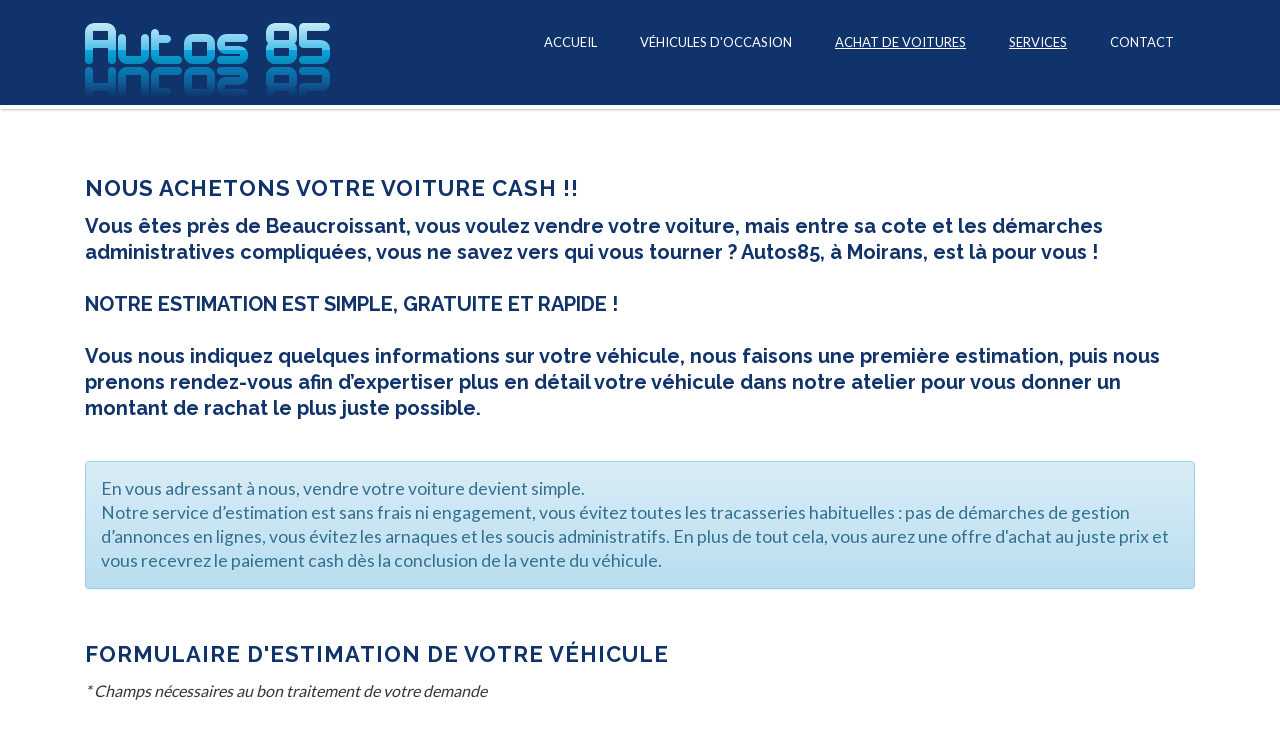

--- FILE ---
content_type: text/html; charset=UTF-8
request_url: https://www.autos85.com/achat-de-voitures-beaucroissant.html
body_size: 5260
content:

<!DOCTYPE html>
<html lang="fr">
<head>
<meta charset="utf-8">
<meta http-equiv="X-UA-Compatible" content="IE=edge">
<link rel="icon" type="image/vnd.microsoft.icon" href="https://www.autos85.com/favicon.ico" />
<link rel="icon" href="/favicon.gif" type="image/gif" />	
<meta name="viewport" content="width=device-width, initial-scale=1">
<title>Rachat, reprise voiture Beaucroissant, estimation et formalités administratives, Autos 85 s'occupe de tout.</title>
<meta name="description" content="Autos 85 Moirans rachète votre voiture cash. Vous êtes près près de Beaucroissant venez faire estimer votre voiture. "/>
<meta name="keywords" content="achat,vente,reprise,voiture"/>

    <link href="assets/css/bootstrap.css" rel="stylesheet">
    <link href="assets/css/bootstrap-theme.css" rel="stylesheet">
    <link href="assets/css/iconmoon.css" rel="stylesheet">
    <link href="assets/css/chosen.css" rel="stylesheet">
    <link href="style.css" rel="stylesheet">
    <link href="cs-automobile-plugin.css" rel="stylesheet">
    <link href="assets/css/woocommerce.css" rel="stylesheet">
    <link href="assets/css/color.css" rel="stylesheet">
    <link href="assets/css/widget.css" rel="stylesheet">
    <link href="assets/slick/slick.css" rel="stylesheet"/>
    <link href="assets/slick/slick-theme.css" rel="stylesheet" />
    <link href="assets/css/responsive.css" rel="stylesheet">
<!--[if lt IE 9]>
  <script src="https://oss.maxcdn.com/html5shiv/3.7.2/html5shiv.min.js"></script>
  <script src="https://oss.maxcdn.com/respond/1.4.2/respond.min.js"></script>
<![endif]-->
<script src="assets/js/jquery.js"></script>
<script src="assets/js/modernizr.js"></script>
<script src="assets/js/bootstrap.min.js"></script>
		

</head>
<body class="wp-automobile ">
<div class="wrapper"> 
	<!-- Header Start -->
	<header id="header" style="border-bottom: 4px white solid;padding: 8px;margin-bottom: 24px;">
		<div class="container">
			<div class="row">
				<div class="col-lg-2 col-md-2 col-sm-12 col-xs-12">
					<div class="cs-logo">
						<div class="cs-media">
							<figure><a href="accueil.html"><img src="assets/images/cs-logo.png" alt="" /></a></figure>
						</div>
					</div>
				</div>
				<div class="col-lg-10 col-md-10 col-sm-12 col-xs-12">
					<div class="cs-main-nav pull-right">
						<nav class="main-navigation">
							<ul>
								<li  ><a href="accueil.html">Accueil</a></li>
								<li ><a href="nos-occasions.html">Véhicules d'occasion</a></li>
								<li class="active"><a href="achat-de-voitures.html">Achat de voitures</a></li>
								<li class="active"><a href="nos-services.html">Services</a>
                                <ul>
                                    <li><a href="reparation-entretien-auto.html">Entretien / Réparations</a></li>
                                    <li><a href="carrosserie-debosselage-sans-peinture.html">Carrosserie / DSP</a></li>
                                    <li><a href="remplacement-reparation-de-votre-pare-brise.html">Remplacement de Pare-Brise</a></li>
                                </ul>
                                </li>
                                <li ><a href="contact.html">Contact</a></li>
								
							</ul>
						</nav>
					</div>
				</div>
			</div>
		</div>
	</header>

	<!-- Main Start -->
	<div class="main-section"> 
		<div class="page-section" style="padding-top:40px; padding-bottom:30px;">
			  <div class="container">
					<div class="row">
						  <div class="section-fullwidtht col-lg-12 col-md-12 col-sm-12 col-xs-12">
								<div class="row">
									<!--Element Section Start-->
										<div class="cs-contact-form">
										<div class="col-lg-12 col-md-12 col-sm-12 col-xs-12">
										
											<div>
											<h2 style="text-transform:uppercase !important;">NOUS ACHETONS VOTRE VOITURE CASH !!</h2>
											<h3>Vous êtes près de Beaucroissant, vous voulez vendre votre voiture, mais entre sa cote et les démarches
                                                administratives compliquées, vous ne savez vers qui vous tourner ? Autos85, à Moirans, est là pour vous !<br><br>
<span style="text-transform:uppercase !important;">Notre estimation est simple, gratuite et rapide ! </span><br><br>
Vous nous indiquez quelques informations sur votre véhicule, nous faisons une première estimation, puis nous prenons rendez-vous afin d’expertiser plus en détail votre véhicule dans notre atelier pour vous donner un montant de rachat le plus juste possible. 
</h3>
<div class="alert alert-info" style="margin-top: 40px;font-size: 1.1em;">En vous adressant à nous, vendre votre voiture devient simple. <br>Notre service d’estimation est sans frais ni engagement, vous évitez toutes les tracasseries habituelles : pas de démarches de gestion d’annonces en lignes, vous évitez les arnaques et les soucis administratifs. En plus de tout cela, vous aurez une offre d'achat au juste prix et vous recevrez le paiement cash dès la conclusion de la vente du véhicule.</div>	
											
											
											</div>
										</div>

	
</div>
											
			</div>
											</div>
										</div>	
									<!--Element Section End-->
								</div>
						  </div>
					</div>
		<div class="page-section" style=" margin-bottom:25px;">
			  <div class="container">
					<div class="row">
						  <div class="section-fullwidtht col-lg-12 col-md-12 col-sm-12 col-xs-12">
								<div class="row">
									<div class=" col-lg-12 col-md-12 col-sm-12 col-xs-12" id="form">
										<h2>Formulaire d'estimation de votre véhicule</h2>
                                          <form method="post" id="form1" name="form1" action="/achat-de-voitures.php#form">
		<p class="mtop30"><em>* Champs nécessaires au bon traitement de votre demande</em></p>
	<div class="col-lg-6 col-md-6 col-sm-12 col-xs-12">	
		<div class="row">
            <div class="col-lg-12 col-md-12 col-sm-12 col-xs-12">
                <div class="cs-form-holder">
                    <div class="input-holder">
                        <label for="marque" >Marque / Modèle *</label><br>
                        <input name="marque" id="marque" value="" size="35" maxlength="60" placeholder="Renault Clio" type="text" required>
                    </div>
                </div>
            </div>
            <div class="col-lg-12 col-md-12 col-sm-12 col-xs-12">
                <div class="cs-form-holder">
                    <div class="input-holder">
                        <label for="immatriculation" >Immatriculation du véhicule *</label><br>
                        <input name="immatriculation" id="immatriculation" value="" size="35" maxlength="30" type="text" required>
                    </div>
                </div>
            </div>
            <div class="col-lg-12 col-md-12 col-sm-12 col-xs-12">
                <div class="cs-form-holder">
                    <div class="input-holder">
                        <label for="annee" >Année *</label><br>
                        <select name="annee" id="annee">
                            <option value="">-- Année --</option>
                            <option value="2026">2026</option><option value="2025">2025</option><option value="2024">2024</option><option value="2023">2023</option><option value="2022">2022</option><option value="2021">2021</option><option value="2020">2020</option><option value="2019">2019</option><option value="2018">2018</option><option value="2017">2017</option><option value="2016">2016</option><option value="2015">2015</option><option value="2014">2014</option><option value="2013">2013</option><option value="2012">2012</option><option value="2011">2011</option><option value="2010">2010</option><option value="2009">2009</option><option value="2008">2008</option><option value="2007">2007</option><option value="2006">2006</option><option value="2005">2005</option>                        </select>
                    </div>
                </div>
            </div>
		</div>
	</div>	
    <div class="col-lg-6 col-md-6 col-sm-12 col-xs-12">
        <div class="row">
            <div class="col-lg-12 col-md-12 col-sm-12 col-xs-12">
                <div class="cs-form-holder">
                    <div class="input-holder">
                        <label for="km" >Kilométrage *</label><br>
                        <input name="km" id="km" value="" size="35" maxlength="30" type="text" required>
                    </div>
                </div>
            </div>
            <div class="col-lg-12 col-md-12 col-sm-12 col-xs-12">
                <div class="cs-form-holder">
                    <div class="input-holder">
                        <label for="couleur" >Couleur *</label><br>
                        <input name="couleur" id="couleur" value="" size="35" maxlength="30" type="text" required>
                    </div>
                </div>
            </div>
            <div class="col-lg-12 col-md-12 col-sm-12 col-xs-12">
                <div class="cs-form-holder">
                    <div class="input-holder">
                        <label for="finition" >Finition du véhicule </label><br>
                        <input name="finition" id="finition" value=""  size="35" maxlength="60" type="text" >
                    </div>
                </div>
            </div>
        </div>
    </div>
    <div class="col-lg-12" style="margin-top: 24px" >
        <div class="row">
            <div class="col-lg-6">
                <div class="cs-form-holder">
                    <p>Prévision d'interventions à réaliser à brève échéance, par exemple : Changer les pneus, les amortisseurs, les freins, la courroie de distribution, etc.</p>
                    <div class="input-holder">
                        <label for="interventions" >Interventions<br></label>
                            <textarea name="interventions" placeholder="Les pneus avant sont à changer..." ></textarea>

                    </div>
                </div>
            </div>
            <div class="col-lg-6">
                <div class="cs-form-holder">
                    <p>Merci de mentionner la présence de bosses et rayures, les photos de ces défauts seront à nous transmettre lors de la prochaine étape de prise de contact.</p>
                    <div class="input-holder">
                        <label for="carrosserie" >Bosses, rayures<br> </label>
                        <textarea name="carrosserie" placeholder="Il y a une rayure de 10cm sur l'aile avant droite..." ></textarea>

                    </div>
                </div>
            </div>
        </div>
    </div>
    <div class="col-lg-12" style="margin-top: 24px" >
        <div class="row">
            <div class="col-lg-6 col-md-6 col-sm-12 col-xs-12">
                <div class="cs-form-holder">
                    <div class="input-holder">
                        <label for="nom_coor" ><i class=" icon-user"></i> Nom, prénom * </label><br>
                        <input name="nom_coor" id="nom_coor" value="" size="35" maxlength="50" type="text" required>
                    </div>
                </div>
            </div>
            <div class="col-lg-6 col-md-6 col-sm-12 col-xs-12">
                <div class="cs-form-holder">
                    <div class="input-holder">
                        <label for="email_coor" ><i class="icon-envelope"></i> E-mail *</label><br>
                        <input name="email_coor" id="email_coor" type="email" value="" size="35" maxlength="50" required>
                    </div>
                </div>
            </div>
            <div class="col-lg-6 col-md-6 col-sm-12 col-xs-12">
                <div class="cs-form-holder">
                    <div class="input-holder">
                        <label for="telephone_coor" ><i class="icon-mobile2"></i> Téléphone </label><br>
                        <input name="telephone_coor" id="telephone_coor" value="" size="35" maxlength="20" type="tel" >
                    </div>
                </div>
            </div>
            <div class="col-lg-12 col-md-12 col-sm-12 col-xs-12">
                <div class="cs-form-holder">
                    <div class="input-holder">
                        <label for="message" >Message<br></label>
                        <textarea name="message" placeholder="Votre message..." ></textarea>
                    </div>
                </div>
            </div>
        </div>
    </div>

	<div class="col-lg-12 col-md-12 col-sm-12 col-xs-12">
	  <div class="cs-btn-submit cs-color">	
		 <p>&nbsp;</p>
		<label for="code_captcha"><strong>Recopiez le code anti-spam : </strong></label>
		<img src="imgform/code2.png?1769457181" alt="code" class="imgcap" style="display:inline;" />
		<input name="code_captcha" type="text" id="code_captcha" size="6" maxlength="5" placeholder="Le code" style="max-width: 100px;" required  />
		<input type="hidden" name="controle" id="sent" value="aafcd94cad4b033924c8b19189b37bd9" />
		<input type="hidden" name="token" value="0d2993e4376438cff380fe44809f0d53cd00deefe371a4d9584c0a4fb96cc62e5c2ec7"> 
		<input type="hidden" name="action" value="1" />
							<p>&nbsp;</p>					
		<p>En cochant cette case <input type="checkbox" name="Accept" value="1" aria-invalid="false" id="select" style="display: inline-block;margin: 0 10px;background-color: red;outline: thick solid gray;"/> et en soumettant ce formulaire, j'accepte que mes données personnelles soient utilisées pour me recontacter uniquement dans le cadre de ma demande. Aucun autre traitement ne sera effectué avec mes informations.</p>	
		<input type="submit" value="Envoyer votre demande" name="submit" title="Envoyer la demande" id="submit" class="btn btn-primary"  disabled="disabled"/>
		</div>
	</div>

</form>	  								</div>
								</div>
						  </div>
					</div>
			  </div>
		</div>
    <div class="col-lg-12 col-md-12 col-sm-12 col-xs-12" style="margin-top: 40px;margin-bottom: 40px">
        <div class="container">
            <div class="row">
                <h4 style="text-transform: none!important;">Un petit aperçu de la zone dans laquelle nous achetons régulièrement des voitures.</h4>
                <p>&nbsp;</p>
                <div class="lg-12">
                    <div class="col-lg-3 col-md-3 col-sm-6 col-xs-6 ">
                        <ul class="">
                            <li><a href="achat-de-voitures-tullins.html" >Tullins</a></li>
                            <li><a href="achat-de-voitures-voiron.html" >Voiron</a></li>
                            <li><a href="achat-de-voitures-rives-sur-fures.html" >Rives sur Fures</a></li>
                            <li><a href="achat-de-voitures-renage.html" >Renage</a></li>
                            <li><a href="achat-de-voitures-moirans.html" >Moirans</a></li>
                            <li><a href="achat-de-voitures-saint-quentin-sur-isere.html" >Saint Quentin Sur Isère</a></li>
                            <li><a href="achat-de-voitures-vinay.html" >Vinay</a></li>
                            <li><a href="achat-de-voitures-romans-sur-isere.html" >Romans sur Isère</a></li>

                        </ul>
                    </div>
                    <div class="col-lg-3 col-md-3 col-sm-6 col-xs-6 ">
                        <ul class="">
                            <li><a href="achat-de-voitures-voreppe.html" >Voreppe</a></li>
                            <li><a href="achat-de-voitures-apprieu.html" >Apprieu</a></li>
                            <li><a href="achat-de-voitures-izeaux.html" >Izeaux</a></li>
                            <li><a href="achat-de-voitures-beaucroissant.html" >Beaucroissant</a></li>
                            <li><a href="achat-de-voitures-charavines.html" >Charavines</a></li>
                            <li><a href="achat-de-voitures-la-frette.html" >La frette</a></li>
                            <li><a href="achat-de-voitures-la-cote-saint-andre.html" >La Côte St André</a></li>
                            <li><a href="achat-de-voitures-saint-marcellin.html" >Saint Marcellin</a></li>
                        </ul>
                    </div>
                    <div class="col-lg-3 col-md-3 col-sm-6 col-xs-6 ">
                        <ul class="">
                            <li><a href="achat-de-voitures-veurey-voroize.html" >Veurey</a></li>
                            <li><a href="achat-de-voitures-noyarey.html" >Noyarey</a></li>
                            <li><a href="achat-de-voitures-fontaine.html" >Fontaine</a></li>
                            <li><a href="achat-de-voitures-saint-egreve.html" >Saint Egrève</a></li>
                            <li><a href="achat-de-voitures-grenoble.html" >Grenoble</a></li>
                            <li><a href="achat-de-voitures-valence.html" >Valence</a></li>
                            <li><a href="achat-de-voitures-chambery.html" >Chambéry</a></li>
                            <li><a href="achat-de-voitures-albertville.html" >Albertville</a></li>
                        </ul>
                    </div>
                    <div class="col-lg-3 col-md-3 col-sm-6 col-xs-6 ">
                        <ul class="">
                            <li><a href="achat-de-voitures-coublevie.html" >Coublevie</a></li>
                            <li><a href="achat-de-voitures-saint-laurent-du-pont.html" >Saint Laurent du Pont</a></li>
                            <li><a href="achat-de-voitures-la-tour-du-pin.html" >La Tour du Pin</a></li>
                            <li><a href="achat-de-voitures-saint-etienne-de-crossey.html" >Saint Etienne de Crossey</a></li>
                            <li><a href="achat-de-voitures-le-grand-lemps.html" >Le Grand Lemps</a></li>
                            <li><a href="achat-de-voitures-chabons.html" >Chabons</a></li>
                            <li><a href="achat-de-voitures-bourgoin-jallieu.html" >Bourgoin-Jallieu</a></li>
                            <li><a href="achat-de-voitures-lyon.html" >Lyon</a></li>
                        </ul>
                    </div>
                </div>
            </div>
        </div>
	</div>
	<!-- Main End --> 
	<footer id="footer" style="background:#19171a;padding:32px 0 0">
		<div class="cs-footer-widgets">
			<div class="container">
				<div class="row">
					<div class="col-lg-3 col-md-3 col-sm-6 col-xs-12">
						<div class="widget widget-our-partners">
							<div class="widget-section-title">
								<!--<h6 style="color:#fff !important">AUTOS 85</h6>-->
								<a href="accueil.html"><img src="assets/images/cs-logo.png" alt="" style="max-width: 140px;"></a>
							</div>
							<p>Autos85 vous propose un choix important de voitures d'occasion. Notre équipe de professionnels saura également répondre à toutes vos demandes de travaux de carrosserie, remplacement de pare-brises et entretien de votre véhicule.</p>
						</div>
					</div>
					<div class="col-lg-3 col-md-3 col-sm-6 col-xs-12">
						<div class="widget widget-categores">
							<div class="widget-section-title">
								<h6 style="color:#fff !important">Nos Services </h6>
							</div>
							<ul>
								<li><a href="nos-occasions.html">Vente de Voitures</a></li>
								<li><a href="achat-de-voitures.html">Achat de Voitures</a></li>
								<li><a href="remplacement-reparation-de-votre-pare-brise.html">Remplacement de Pare-Brise</a></li>
								<li><a href="carrosserie-debosselage-sans-peinture.html">Carrosserie et peinture</a></li>
                                <li><a href="reparation-entretien-auto.html">Entretien et réparations</a></li>
								
							</ul>
						</div>
					</div>
					<div class="col-lg-3 col-md-3 col-sm-6 col-xs-12">
						<div class="widget widget-about-us">
							<div class="widget-section-title">
								<h6 style="color:#fff !important">Nos Marques</h6>
							</div>
							<p>                            
                            <a href="nos-occasions.html?marque=ABARTH#vo" >
	                        ABARTH</a> / 
	                       
                                                       
                            <a href="nos-occasions.html?marque=BMW#vo" >
	                        BMW</a> / 
	                       
                                                       
                            <a href="nos-occasions.html?marque=CITROEN#vo" >
	                        CITROEN</a> / 
	                       
                                                       
                            <a href="nos-occasions.html?marque=DACIA#vo" >
	                        DACIA</a> / 
	                       
                                                       
                            <a href="nos-occasions.html?marque=DS#vo" >
	                        DS</a> / 
	                       
                                                       
                            <a href="nos-occasions.html?marque=MERCEDES#vo" >
	                        MERCEDES</a> / 
	                       
                                                       
                            <a href="nos-occasions.html?marque=MINI#vo" >
	                        MINI</a> / 
	                       
                                                       
                            <a href="nos-occasions.html?marque=OPEL#vo" >
	                        OPEL</a> / 
	                       
                                                       
                            <a href="nos-occasions.html?marque=PEUGEOT#vo" >
	                        PEUGEOT</a> / 
	                       
                                                       
                            <a href="nos-occasions.html?marque=RENAULT#vo" >
	                        RENAULT</a> / 
	                       
                                                       
                            <a href="nos-occasions.html?marque=VOLKSWAGEN#vo" >
	                        VOLKSWAGEN</a> / 
	                       
                                                       
                            <a href="nos-occasions.html?marque=VOLVO#vo" >
	                        VOLVO</a>  
	                       
                           							</p>						
						</div>
					</div>
					<div class="col-lg-3 col-md-3 col-sm-6 col-xs-12">
						<div class="widget widget-news-letter">
							<div class="widget-section-title">
								<h6 style="color:#fff !important">Nous trouver</h6>
							</div>
							<p><a href="https://goo.gl/maps/PtxDJNh8sGt" target="_blank"><img src="assets/images/plan.jpg" alt=""></a> </p>
							
						</div>
					</div>
				</div>
			</div>
		</div>
		<div class="cs-copyright" style="background:#141215; padding-top:37px; padding-bottom:37px;">
			<div class="container">
				<div class="row">
					<div class="col-lg-6 col-md-6 col-sm-12 col-xs-12">
						<div class="copyright-text  ">
							<p>&copy;Autos85 - 10 Rte Pautes aux Eymins - RN 85 - 38340 Moirans - Tous droits réservés - <a href="mentions-legales.html" class="cs-color">Mentions
                                    légales</a></p>
						</div>
					</div>
					<div class="col-lg-6 col-md-6 col-sm-12 col-xs-12">
						<div class="cs-back-to-top">
							<address>
							<!--<i class="icon-phone"></i> <a href="#"></a>-->
							</address>
							<a class="btn-to-top cs-bgcolor" href=""><i class="icon-keyboard_arrow_up"></i></a> </div>
					</div>
				</div>
			</div>
		</div>
	</footer>
	<!-- Footer End --> 
</div>

<script src="assets/js/responsive.menu.js"></script>
<script src="assets/js/chosen.select.js"></script>
<script src="assets/slick/slick.min.js"></script>



 
<script src="assets/js/echo.js"></script>
	

<script>
$("#submit").attr("disabled","disabled"); $("#select").click(function(){ if($("#select").is(":checked")){ $("#submit").removeAttr("disabled"); } else{ $("#submit").attr("disabled","disabled"); } });
$("#btn-en").click(function(){$(".en").css('display', 'inline-block'); });	
</script>
<script src="assets/js/functions.js"></script>

</body>
</html>

--- FILE ---
content_type: text/css
request_url: https://www.autos85.com/style.css
body_size: 10232
content:
/*
	Theme Name: AutoMobile
	Theme URI: 
	Author: 
	Author 
	Description: AutoMobile is an WordPress Theme specially designed for Bands and music websites. This Theme is easy to modify and ready to be up and running out of the box. Theme is fully Responsive Design, Easy to changeable Color skins with custom graphics. Rockit2.0 is Compatible with all new browsers. Well defined Documentation Included with in the package. Quality source Code nicely formatted and commented to make editing this Theme as easy as possible. This Theme comes in some premade color variations: yellow, blue, and gray, white but it will only take one minute to create your desired color schemes. 
	Version: 1.0
	License: GNU General Public License
	License URI: license.txt
	Tags: black, blue, gray, pink, purple, white, yellow, dark, light, two-columns, left-sidebar, fixed-layout, responsive-layout, accessibility-ready, custom-background, custom-colors, custom-header, custom-menu, editor-style, featured-images, microformats, post-formats, rtl-language-support, sticky-post, threaded-comments, translation-ready
*/
/*
01. Theme Typo

02. Header
  02.1 Logo
  02.2 Navigation
  02.2.1 SubMenu
  02.3 Language
  02.3 Share Option

03. Content
  03.2.Pages
  03.2.1.About
  03.2.2.Faq
  03.2.3.Services
  03.2.4.Site Map
  03.2.5.Price Packages
  03.2.6.Under construction
  03.2.7.Result
  03.2.8.404
  03.2.9.Construction
  03.2.10.Team

  03.3 Blog
  03.3.1 Blog Large
  03.3.2 Blog Medium
  03.3.3 Blog Masonary
  03.3.4 Blog Fancy
  03.3.5 Blog Detail
  
  03.4.Event
  03.4.1 Event Grid
  03.4.2 Event List
  03.4.3 Event Calendar
  
  03.5.Albums
  03.5.1.Album Grid
  03.5.2.Album List
  03.5.3.Album Detail
  03.5.4.Album Detail 2

  03.6 Gallery
 
  03.7 Contact Us
 
04. Sidebar Widget
 04.1 Widget Search
 04.2 Widget Rss
 04.3 Widget Categories
 04.4 Widget Text
 04.5 Widget Recent Blog
 04.6 Widget Reviews
 04.7 Widget Archive
 04.8 Widget Pages
 04.9 Widget Recent Comments
 04.10 Widget Meta
 04.11 Widget Recent Entries
 04.12 Widget Nav Menu
 04.13 Widget Gallery
 04.14 Widget Twitter
 04.15 Widget Testimonial
 
05. Footer
 05.1 Twitter Widget
 05.2 Contact Us
 05.3 Quick Links
 05.4 Signup Newsletter
 05.5 Social Media
 05.6 Copyright
*/
/* Template Typo Start */
/* Typography and Reset PXS*/
@import url(https://fonts.googleapis.com/css?family=Raleway:400,100,200,300,500,600,700,800,900);
@import url(https://fonts.googleapis.com/css?family=Lato:400,100,300,700,900);
* {margin: 0px; outline: none; padding: 0px;}
body { background: #fff; color: #363636; font-size: 13px; line-height: 24px;	font-family: 'Lato', sans-serif; font-weight:400;}
h1, h2, h3, h4, h5, h6 {color: #333333; letter-spacing: 1px; font-family: 'Raleway', sans-serif; font-weight: 700;	margin: 0 0 10px 0;}
.wrapper.wrapper-boxed {margin: 40px auto; max-width: 1200px; position: relative; background: #fff;	box-shadow: 0 0 5px 0 rgba(0,0,0,0.5)}
.wrapper.wrapper-boxed .container { padding: 0 20px; }
.wrapper {position: relative;	width: 100%;overflow:hidden;}
h1 {font-size: 26px; line-height: 36px;}
h2 {font-size: 22px; line-height: 28px;}
h3 {font-size: 20px; line-height: 24px;}
h4 {font-size: 18px; line-height: 22px;}
h5 {font-size: 16px; line-height: 20px;}
h6 {font-size: 14px; line-height: 18px;}
h1 a, h2 a, h3 a, h4 a, h5 a, h6 a { color: #363636; }
a {text-decoration: none; outline: none; color: #363636;}
p {line-height: 24px; margin: 0 0 10px;}
ul ul { margin: 0px; }
figure {margin-bottom: 0; position: relative;}
blockquote, q {quotes: none;}
blockquote:before, :after, q:before, q:after {content: ''; content: none;}
table {border-collapse: collapse; border-spacing: 0;}
select, textarea, input[type=date], input[type=datetime], input[type=datetime-local], input[type=email], input[type=month], input[type=number], input[type=password], input[type=range], input[type=search], input[type=tel], input[type=text], input[type=time], input[type=url], input[type=week] { box-shadow: none; color: #000; font-size: 14px; height: 38px; line-height: 16px;	padding: 10px 12px;	width: 100%; border: 1px solid #b8b9d5; border-radius:2px}
[class*="col-lg"], [class*="col-md"], [class*="col-sm"] {display:inline-block;float:none;margin:0 -4px 0 0;vertical-align:top}
textarea { height: 190px; }
input:focus { outline: 0; }
/* RichEditor Style's */
.rich_editor_text h1, .rich_editor_text h2, .rich_editor_text h3, .rich_editor_text h4, .rich_editor_text h5 { margin-bottom: 10px; }
.rich_editor_text p, .rich_editor_text ul, .rich_editor_text ol { margin-bottom: 10px; }
.rich_editor_text ul {float: none;	list-style: disc;margin-left: 0px;}
.rich_editor_text .liststyle ul { padding-left: 0px; }
.rich_editor_text ol {list-style-type: decimal;margin-left: 0px;padding-left: 25px;}
.rich_editor_text li { float: none; }
.rich_editor_text ul ul {list-style-type: circle;	margin-bottom: 0;padding: 0 0 0 25px;}
img.alignright {box-shadow: 0 0 3px rgba(0,0,0,0.2);float: right;margin: 0 0px 30px 30px;}
img.alignleft {float: left;margin: 0 30px 30px 0;}
img.aligncenter {box-shadow: 0 0 3px rgba(0,0,0,0.2);display: block;margin: 0 auto 30px;}
/*/ ThemeUnit Style's /*/
li {line-height: 28px;list-style: disc inside none;}
ul ul { margin-left: 20px; }
ul li ul li, ul li ul li ul li, ul li ul li ul li ul li { margin: 0 !important; }
ol {float: none;list-style: decimal;padding-left: 15px;}
ol ol { margin-left: 20px; }
ol li {list-style: decimal;width: 100%;}
ol li, ol li ol li, ol li ol li ol li, ol li ol li ol li ol li {list-style: inherit !important;margin: 0 !important;}
table {background-color: transparent;max-width: 100%;}
th { text-align: left; }
table {margin-bottom: 15px;width: 100%;}
table > thead > tr > th, table > tbody > tr > th, table > tfoot > tr > th, table > thead > tr > td, table > tbody > tr > td, table > tfoot > tr > td {border-top: 1px solid #d2d2d2; border: 1px solid #d2d2d2;	line-height: 2.5;padding-left: 7px;vertical-align: top;}
table thead tr th { border-top: 1px solid #d2d2d2; }
.table > caption + thead > tr:first-child > th, .table > colgroup + thead > tr:first-child > th, .table > thead:first-child > tr:first-child > th, .table > caption + thead > tr:first-child > td, .table > colgroup + thead > tr:first-child > td, .table > thead:first-child > tr:first-child > td { border-top: 1px solid #d2d2d2; }
table > thead > tr > th {border-bottom: 2px solid #d2d2d2;vertical-align: bottom;}
table > caption + thead > tr:first-child > th, table > colgroup + thead > tr:first-child > th, table > thead:first-child > tr:first-child > th, table > caption + thead > tr:first-child > td,
table > colgroup + thead > tr:first-child > td, table > thead:first-child > tr:first-child > td { border-bottom: 0; }
table > tbody + tbody { border-top: 2px solid #d2d2d2; }
.table > thead > tr > th, .table > tbody > tr > th, .table > tfoot > tr > th, .table > thead > tr > td, .table > tbody > tr > td, .table > tfoot > tr > td { padding: 12px 16px; }
table,tr,td.table-nav-shop{border:none;}
p ins { color: #999; }
dl dd { margin-left: 20px; }
address { font-style: italic; }
video {max-width: 100%;height: auto;}
iframe,  embed, object { max-width: 100%; width: 100%; }
#map{height:560px !important;	width:100% !important;}
#comment .text-box blockquote p {float: none;width: auto;}
#comment ul li .text-box ul li {float: left;list-style: outside;	width: 100%;}
#comment ul li .text-box ul ul {float: left;	margin-left: 30px;width: 100%;}
#comment ul li .text-box ol li { list-style: inherit; }
.gallery-item img {	border: none;	float: left;	padding: 0 5px;}
.wp-caption-text.gallery-caption {	float: left;padding: 10px 4px 0px 4px;	text-align: left;	width: 100%;}
/*ThemeCustom Setup*/
.page-links {float: left;padding: 0px 0px 20px 0px;text-align: center;text-transform: uppercase;}
.page-links span {background: #222;color: #fff;font-size: 11px;padding: 5px 10px;}
.page-links a span {color: #fff;font-size: 11px;padding: 5px 10px;}
.page-links span.page-links-title { color: #fff; }
/* Sticky Header Styling */
.sticky { }
/* Responsive Menu */
.slicknav_menu { display: none; }
/*Main Section Styling Start*/
.main-section { margin:30px 0 0 0; }
/*Main Section Styling End*/
/*==============================================
  Header Style Start
==============================================*/
header#header{box-shadow: 1px 1px 2px 0px rgba(0,0,0,0.25);}
body iframe{border:none;width:100%;}
/*Logo Style Start*/
.cs-logo{padding-top:15px;}
/*Navigation Style Start*/
.main-navigation{}
.main-navigation ul{list-style:none;position:relative;margin:0;padding:0;display:block;}
.main-navigation ul a{display:block;color:#fff!important;text-decoration:none;font-size:13px;padding:20px 20px 19px;text-transform:uppercase;}
.main-navigation ul li{position:relative;margin:0;padding:0;list-style:none;display:inline-block;}
.main-navigation ul li.menu-item-has-children{position:relative;}
.main-navigation ul li.menu-item-has-children:after{content:"\e94e";right:10px;top:10px;font-family: 'icomoon';position:absolute;color:#000;}
.main-navigation ul > li.menu-item-has-children:hover:after{color:#FFF;}
/*Drop-Down Start Style*/
.main-navigation ul ul{width:228px;position:absolute;top:103%;left:0;background:#1d4979;padding:0;z-index:999;opacity:0;visibility:hidden;}
.main-navigation ul ul li{display:block;padding:0 19px;}
.main-navigation ul ul li a{font-size:12px;color:#666666;font-weight:700;padding:10px 0;text-decoration: none}
.main-navigation ul ul li a{border-bottom:#f1f1f1 solid 1px;}
.main-navigation ul ul li a:last-child{border-bottom:#1d4979 solid 1px!important;}
.main-navigation ul ul li a:hover{text-decoration: none;}
.main-navigation ul > li:hover > a{color:#FFF;}
.main-navigation ul ul ul{top:0;left:100%;}
.main-navigation ul li:hover > ul{opacity:1;visibility:visible; transform:translateY(0px);}
/*Navigation Style End*/

/*User Option Style Start*/
.cs-user-option .cs-login{margin:0; padding:0;display:inline-block;vertical-align:middle;}
.main-navigation ul .cs-user-option a{display:inline-block;}
.cs-user-option .cs-login .cs-login-dropdown{display:inline-block;}
.cs-user-option .cs-login .cs-login-dropdown a{text-transform:uppercase;font-size:11px;font-weight:700;}
.main-navigation ul .cs-user-option a:hover{text-decoration:underline;}
.cs-user-option .cs-login .cs-login-dropdown .cs-user-dropdown{width: 179px;background-color: #fff;position:absolute;top:100%;left:0;background:#fff;padding:0;z-index:-1;opacity:0;visibility:hidden; padding:9px 19px;overflow:hidden;}
.cs-user-option .cs-login .cs-login-dropdown:hover > .cs-user-dropdown{opacity:1;visibility:visible;transform:translateY(0px);z-index:999;}
.cs-user-option .cs-login ul{position:relative;top:0;right:0;transform:translate(0) !important;opacity:1;visibility:visible;}
.cs-user-option .cs-login .cs-user-dropdown > strong{display:inline-block;font-size:13px;color:#333333;position:relative;margin-bottom:17px;}
.cs-user-option .cs-login .cs-user-dropdown > strong:after{position:absolute;content:"";bottom:0;left:0;width:100%;height:1px;background:#b8b8b8;box-shadow: 0 4px 2px -2px rgba(0,0,0,0.9);}
.cs-user-option .cs-login .cs-user-dropdown ul{width:100%;padding:0;margin:0;box-shadow:none;}
.cs-user-option .cs-login .cs-user-dropdown ul li{padding:0;margin:0 0 6px 0 !important;}
.cs-user-option .cs-login .cs-user-dropdown ul li a{padding:0;border-bottom:0;font-size:11px;color:#23242e;position:relative;}
.cs-user-option .cs-login .cs-user-dropdown ul li:hover{background-color:transparent !important;}
.cs-user-option .cs-login .cs-user-dropdown ul li a span{border-radius: 2px;display:inline-block;padding:0 5px 1px;line-height:17px;color:#FFF;position:absolute;margin-left:8px;right:auto;top:5px;font-size:10px;}
.cs-user-option .cs-login .cs-user-dropdown .btn-sign-out{border-top:solid #edeeef 1px;padding:10px 0 0;text-align:center;display:block;margin:0 -20px;font-weight:700;font-size:12px;color:#23242e;}
.cs-user-option .cs-login .cs-user-dropdown .btn-sign-out:hover{text-decoration:none;}
/*User Option Style End*/
/*Responsive Menu Style Start*/
.slicknav_menu { display: none;}
.slicknav_btn { border: 1px solid rgba(225, 225, 225, 0.05);cursor: pointer;display: block;float: left;line-height: 1.125em;margin-top: 2px;padding: 10px;position: relative;text-decoration: none;vertical-align: middle;width: 100px;}
.slicknav_btn .slicknav_icon-bar + .slicknav_icon-bar { margin-top: 0.188em; }
.slicknav_menu .slicknav_menutxt {display: block;float: left;color: #fff;font-weight: bold; line-height:14px;border:none;}
.slicknav_menu .slicknav_icon {float: right;}
.slicknav_menu .slicknav_no-text { margin: 0; }
.slicknav_menu .slicknav_icon-bar {display: block;width: 1.125em;height: 0.125em;font-size:19px;border:1px solid #FFF;}
.slicknav_menu:before {content: " ";display: table;}
.slicknav_menu:after {content: " ";display: table;clear: both;}
.slicknav_nav { clear: both; }
.slicknav_nav ul { display: block; }
.slicknav_nav li { display: block; margin-bottom:6px;}
.slicknav_nav .sub-dropdown li{margin-top:4px !important;}
.slicknav_nav .slicknav_arrow {font-size: 16px;margin: 0 0 0 0.4em;float: right;line-height:30px;}
.slicknav_nav .slicknav_item { cursor: pointer; }
.slicknav_nav .slicknav_item a { display: inline; }
.slicknav_nav .slicknav_row { display: block; }
.slicknav_nav .slicknav_parent-link a { display: inline; }
.slicknav_brand { float: left; }
.slicknav_menu * { box-sizing: border-box; }
.slicknav_nav {color: #fff;margin: 0;padding: 0;font-size: 1.1em;/*font-size: 0.875em;*/list-style: none;overflow: hidden;text-align:left;position:relative;top:5px;}
.slicknav_nav ul {list-style: none;overflow: hidden;padding: 0;margin: 0 0 0 10px;width:98%;}
.slicknav_nav .slicknav_row a {padding: 5px 10px;margin: 2px 5px;}
.slicknav_nav a {padding: 5px 10px;margin: 2px 0;text-decoration: none;color: #fff;border: 1px solid rgba(225,225,225,0.05);display:block;}
.slicknav_nav li.active a {color: #fff!important;}
.slicknav_nav .slicknav_txtnode { margin-left: 15px; }
.slicknav_nav .slicknav_item a {padding: 0;margin: 0;border: none;}
.slicknav_nav .slicknav_parent-link a {padding: 0;margin: 0;}
.slicknav_brand {color: #fff;font-size: 18px;line-height: 30px;padding: 7px 12px;height: 44px;}
/*Responsive Menu Style End*/
/*==============================================
  Header Style End
==============================================*/
.single-post .cs-tags{float: left; width: 360px; margin-bottom: 30px;}
.single-post .cs-tags label{float: left; margin-right: 10px; font-size: 12px; font-weight: 700; color: #444; text-transform: uppercase; letter-spacing: 1px;}
.single-post .cs-tags label i{display: inline-block; color: #808386; vertical-align: middle; margin-right: 5px;}
.single-post .cs-tags ul{margin:0; padding: 0;}
.single-post .cs-tags ul li{list-style: none; display: inline-block;}
.single-post .cs-tags ul li a{color: #808386; font-size: 10px; line-height: 20px; padding: 1px 10px; border-radius: 2px; border:1px solid #efefef; display: block; text-decoration: none; text-transform: uppercase;}
.single-post .cs-social-media{float: right;}
.single-post .cs-social-media li{list-style: none; margin-left: 15px; display: inline-block;}
.single-post .cs-social-media li a{font-size: 13px; color: #999; text-decoration: none;}
.cs-about-author{background: #fcfcfc; border:1px solid #f4f4f4; padding: 30px; margin-bottom: 30px;}
.cs-about-author .cs-media{float: left; margin-right: 20px;}
.cs-about-author .cs-text{overflow: hidden;}
.cs-about-author .cs-text span{font-size: 11px; color: #191919; font-weight: 600; text-transform: uppercase; letter-spacing: 1px;}
.cs-about-author .cs-text span a{color: #999; text-decoration: none; margin-left: 5px;}
.cs-about-author .cs-text a{font-size: 11px; text-decoration: none; color: #999;}
.cs-about-author .cs-text a i{margin-right: 5px;}
.cs-next-previous-post{margin-bottom: 50px;}
.cs-next-previous-post .cs-previous .btn-prev, .cs-next-previous-post .cs-next .btn-next{display: inline-block; border:1px solid #efefef; margin-bottom: 20px; font-size: 10px; font-weight: 700; padding: 2px 5px 2px 10px; text-decoration: none; letter-spacing: 1px; text-transform: uppercase;}
.cs-next-previous-post .cs-previous .btn-prev i, .cs-next-previous-post .cs-next .btn-next i{margin-left: 2px;}
.cs-next-previous-post .cs-previous span, .cs-next-previous-post .cs-next span{font-size: 10px; color: #999; text-transform: uppercase;}
.cs-next-previous-post .cs-previous span i, .cs-next-previous-post .cs-next span i{margin-right: 5px; display: inline-block; vertical-align: middle;}
.cs-next-previous-post .cs-previous .cs-media{float: left;margin-right: 20px;}
.cs-next-previous-post .cs-previous .cs-media img, .cs-next-previous-post .cs-next .cs-media img{border-radius: 50%;}
.cs-next-previous-post .cs-previous .cs-text{overflow: hidden;}
.cs-next-previous-post .cs-previous .cs-text a, .cs-next-previous-post .cs-next .cs-text a{text-decoration: none; text-transform: uppercase !important; line-height: 22px !important;}
.cs-next-previous-post .cs-previous .cs-text h6, .cs-next-previous-post .cs-next .cs-text h6{margin:0;}
.cs-next-previous-post .cs-next{text-align: right;}
.cs-next-previous-post .cs-next .cs-media{float: right; margin-left: 20px;}
.cs-next-previous-post .cs-next .cs-text{overflow: hidden;}
/*comment form style */
.single-post .cs-contact-form{margin-bottom: 30px;}
.single-post .cs-contact-form h3{text-transform: uppercase !important;}
.single-post .cs-contact-form form{background: #fcfcfc; border:1px solid #f4f4f4; padding: 30px 30px 25px ;}
.single-post .cs-contact-form .input-holder{position: relative; margin-bottom: 10px;}
.single-post .cs-contact-form .input-holder input[type="text"], .single-post .cs-contact-form .input-holder input[type="email"]{padding:10px 12px 10px 30px;}
.single-post .cs-contact-form .input-holder i{position: absolute; bottom: 23px; left: 10px; font-size: 12px; color: #bbb;}
.single-post .cs-contact-form .input-holder input[type="submit"]{width: 100%; padding: 8px 0; text-align: center; color: #fff; text-transform: uppercase; font-size: 12px; font-weight: 700; border-radius: 3px; border:0; margin: 0;}
.single-post .cs-contact-form .input-holder textarea{margin-bottom: 10px; padding: 20px 60px 20px 30px; line-height: 24px; min-height: 213px;}
/*Section Title Style Start*/
.cs-section-title{margin-bottom: 30px;}
/*Section Title Style End*/
/*==============================================
  Contact Us Style Start
==============================================*/
.cs-contact-form{}
.cs-contact-form input{margin-bottom: 10px;}
.cs-contact-form textarea{resize:vertical;overflow:auto;margin-bottom: 10px;}
.cs-contact-form input[type="submit"]{border: 0;color: #fff;padding: 6px 18px;font-weight: bold;}
/*==============================================
  Contact Us Style End
==============================================*/
/* Subheader Style */
.cs-subheader .cs-page-title h3{text-transform:uppercase !important; margin:0;}
.cs-breadcrumbs ul {margin:0; padding:0;}
.cs-breadcrumbs li {list-style:none; font-size:10px; text-transform:uppercase; color:#999; font-weight:700; display:inline-block; margin:0 0 0 25px; position:relative;}
.cs-breadcrumbs li:before {position:absolute; right:-20px; top:1px; color:#dcdcdc; content: "\e976"; font-family: "icomoon";}
.cs-breadcrumbs li:last-child:before {display:none;}
.cs-breadcrumbs li a {color:#ccc; text-decoration:none; outline:none;}
/* Subheader Style End */
/* Sub Header Start*/
.cs-subheader.center {text-align:center;}
.cs-subheader.right {text-align:right;}
.cs-subheader .cs-page-title h1 {font-size:36px !important; margin: 0;}
.cs-subheader .cs-page-title p {font-weight:700;}
/* Sub Header End*/
/* services elments style start*/
.cs-services{margin-bottom:45px;}
.cs-services .cs-media{float:left;margin-right:20px;}
.cs-services.top-center{ text-align:center; margin-bottom:25px;}
.cs-services.top-center .cs-media{ width:100%; float:none; text-align:center; margin:0 0 20px 0;}
.cs-services .cs-text{overflow:hidden;}	
.cs-services.top-center .cs-text{overflow:hidden; padding:0 10px;}	
/* services elments style end*/
/* cs-column-text style start*/
.cs-column-text span{display:inline-block;}
.cs-column-text a{display:inline-block;}
.cs-column-text strong{display:inline-block;}
.cs-calltoaction a.has-border{border:solid 1px;}
.cs-column-text ul.cs-icon-list li{display:inline-block;margin:0 -4px 0 0;font-size:14px;padding:0 15px 0 30px;text-transform:uppercase;font-weight:700;position:relative;}
.cs-column-text ul.cs-icon-list li i{position:absolute;top:7px;left:0;}
/* cs-column-text style end*/
/* image-frame style start*/
.image-frame.defualt .cs-media img{	width:100%;}
/* image-frame style end*/
/* price and table style start*/
.cs-counter{text-align:center;padding-top:50px;padding-bottom:50px;}
.cs-counter .cs-media i{font-size:40px;color:#d00000;margin-bottom:40px;display:block;}
.cs-counter .cs-text strong{display:block;font-size:40px;margin-bottom:10px;}
.cs-logo-slider	{margin:0;padding:0;overflow:hidden;cursor:move;}
.cs-logo-slider li{display:inline-block;}
/* price and table style end*/
/* seprater style start*/
.cs-seprater span{position:relative;display:block;}
.cs-seprater span i{color:#eeeeee;}
.cs-seprater span:before{border-top:1px solid #eeeeee;height:6px;border-bottom:1px solid #eeeeee;content:'';position:absolute;left:0;width:48%;top:8px;}
.cs-seprater span:after{border-top:1px solid #eeeeee;height:6px;border-bottom:1px solid #eeeeee;content:'';	position:absolute;right:0;width:48%;top:8px;}
/* seprater style end*/
/* Ckeck List Style Start */
ul.cs-icon-list{ margin:0 0 30px 0; padding:0;}
ul.cs-icon-list li{ margin:0; padding:5px 0; list-style:none; display:block; font-size:15px;}
ul.cs-icon-list li i{ display:inline-block; vertical-align:middle; padding:0 15px 0 0; font-size:16px; margin-top:-2px;}
/* Ckeck List Style End */
.cs-calltoaction h2{ font-size:28px !important; line-height: 40px !important; color:#333 !important; font-weight:500 !important; display:inline-block; margin:0 !important;}
.cs-calltoaction a{ float:right; padding:8px 40px 10px; color:#fff;}
/*==============================================
  Woocommerce Style
==============================================*/
.site-main ul.products li.product {float: left; margin: 0 30px 30px 0; /*width: 29.555%;*/ position: relative;}
.woocommerce .products .star-rating {display: block; margin: 0; float: none}
.woocommerce ul.products li.product a {text-decoration: none; outline:none;}
.woocommerce .products ul li, .woocommerce ul.products li {list-style: none}
.woocommerce ul.products li.product .star-rating {font-size:13px;}
.woocommerce .star-rating {float: right; overflow: hidden; position: relative; height:1em; line-height:1; font-size:1em; width: 5.4em; font-family:star}
.woocommerce .star-rating:before {content: "\e83a\e83a\e83a\e83a\e83a";	color: #ff871b;	float: left; top: 0; left: 0; position: absolute; font-family: "icomoon";}
.woocommerce .star-rating span {overflow: hidden; float: left; top: 0;	left: 0; color: #ff871b;	position: absolute;	padding-top: 1.5em}
.woocommerce .star-rating span:before {content: "\e838\e838\e838\e838\e838"; top: 0; position: absolute; left: 0; font-family: "icomoon";}
.woocommerce ul.products li.product .price del {color: #999; font-size:13px;	font-weight:400; display: inline-block; margin: 0 0 0 10px;}
.woocommerce ul.products li.product .price ins {background:none; font-weight: 700; text-decoration:none;}
/* Shop Widgets Style */
.site-main {display:inline-block; /*border-right:1px solid #efefef;*/ width:100%; margin:0 0 30px;}
.woocommerce .page-sidebar {padding-left: 0;}
.widget.woocommerce {margin-left: -15px; overflow: hidden; padding-left: 30px; padding-bottom: 20px;}
.widget_product_categories li {list-style: none;}
.widget_product_categories li a {font-size: 13px; color: #444; text-decoration:none; outline: none;}
.widget_product_categories li a span {color: #999;}
.widget_product_categories .children {margin-left:15px;}
.woocommerce .widget_shopping_cart .cart_list li, .woocommerce.widget_shopping_cart .cart_list li {padding-left: 0; position: relative; padding-top: 0}
.woocommerce ul.cart_list li .star-rating, .woocommerce ul.product_list_widget li .star-rating {float: none; display:block;}
.woocommerce ul.products li.product .button {margin-top: 1em;}
.woocommerce #respond input#submit, .woocommerce a.button, .woocommerce button.button, .woocommerce input.button {font-size: 100%;	margin: 0;	line-height: 1;	cursor: pointer; position: relative; font-family: inherit; text-decoration: none; overflow: visible; padding: .618em 1em; font-weight: 700; border-radius: 3px; left: auto; color: #515151; background-color: #ebe9eb; border: none; white-space: nowrap; display: inline-block;	background-image: none; box-shadow: none; text-shadow: none}
/* Shop Detail Style */
.site-main .has-post-thumbnail {padding:0 30px 0 0;}
.single-product div.product .images {float: left; margin-bottom:10px; margin-right: 50px; width: 50%;}
.single-product div.product .entry-summary {overflow:hidden;}
.single-product div.product .entry-summary .star-rating {float: left;}
.single-product div.product .entry-summary em {font-style: normal; float: left; font-size: 12px; color: #999; line-height:normal;}
.woocommerce.single-product div.product .stock_wrapper {line-height:normal; font-size:12px; color: #666;}
.woocommerce.single-product div.product .stock {font-weight:700;}
.single-product div.product .entry-summary h3 {display:inline-block; border-top: 1px solid #f2f2f2;	padding:15px 0 0 0;	margin:20px 0 15px;text-transform:uppercase !important; width:100%;}
.woocommerce.single-product div.product span.price {display: block;	margin: 0 0 10px;}
.woocommerce.single-product div.product span.price ins {font-size:22px;	font-weight:700; text-decoration:none; margin: 0 5px 0 0;}
.woocommerce.single-product div.product span.price del {font-size: 13px; color: #999; font-weight:700; opacity: 1;}
.woocommerce.single-product div.product .description {margin: 0 0 20px;}
.woocommerce.single-product div.product .quantity {border: 1px solid #dfdfdf;}
.woocommerce.single-product div.product .quantity input[type="button"] {background-color: #f1f1f1; border: none; color: #ccc; float: left; font-size: 22px; font-weight: 700; height: 35px; width: 35px;}
.woocommerce.single-product .quantity .qty {width: 35px; height: 35px; border: none; padding: 0; float: left; font-size: 14px; color: #666; }
.woocommerce.single-product div.product form.cart .button {color:#fff; border-radius: 0; font-size: 11px; line-height:20px;font-weight: 700; min-height: 36px; padding: 10px 18px 12px;  text-transform: uppercase;}
.woocommerce.single-product div.product form.cart {margin-bottom: 15px;}
.woocommerce.single-product div.product form.cart div.quantity {margin: 0 10px 0 0; float:left;}
.woocommerce.single-product div.product .product_meta .posted_in {font-size: 12px; color: #999; display: block;}
.woocommerce.single-product div.product .product_meta .posted_in a {display: inline-block; color: #333;	vertical-align:middle; text-decoration:none;	outline: none;}
.woocommerce.single-product div.product .product_meta .posted_in a:first-child {margin: 0 0 0 5px;}
.woocommerce.single-product .woocommerce-tabs {float: left; width: 100%; padding: 40px 0 40px; margin: 0 0 40px 0; border-bottom: 1px solid #e2e4e9;}
.woocommerce .woocommerce-tabs .nav-tabs.wc-tabs {border:none;	background-color:#f4f4f4;}
.woocommerce .woocommerce-tabs .nav-tabs.wc-tabs li a {font-size: 12px;	color: #333; border: none; border-radius:0;	font-weight:700; outline: none;	border-top: 2px solid transparent; padding: 18px 30px;	margin: 0; text-transform:uppercase;}
.woocommerce .woocommerce-tabs .nav-tabs.wc-tabs li.active a {background-color:#fff;}
.woocommerce .woocommerce-tabs .tab-content {padding: 35px 0 0 0;}
.woocommerce .woocommerce-tabs .tab-content h5 {margin: 0 0 25px; text-transform:uppercase !important;}
.woocommerce .woocommerce-tabs .tab-content p {margin:0 0 20px; letter-spacing:0;}
.woocommerce .woocommerce-tabs .tab-content ul {margin: 0; padding: 0;}
.woocommerce .woocommerce-tabs .tab-content li {list-style: none; font-size: 11px; color: #363636;}
.woocommerce .woocommerce-tabs .tab-content li i {margin: 0 10px 0 0; vertical-align: middle;}
.woocommerce.single-product .shop-sec-title {width: 100%; float: left; margin: 0 0 30px;}
.woocommerce.single-product .shop-sec-title h3 {text-transform:uppercase !important; margin: 0;}
.woocommerce.single-product div.product div.images div.thumbnails {padding: 10px 0 0; display:inline-block;}
.woocommerce.single-product div.product div.images div.thumbnails a {text-decoration:none; outline: none; margin:0 0 0 8px;}
.woocommerce.single-product div.product div.images div.thumbnails a:first-child {margin-left: 0;}
.woocommerce.single-product div.product div.images div.thumbnails a img {border: 1px solid #dfdfdf;	width: 90px; display: inline-block;	vertical-align: top;}
.woocommerce ul.cart_list li, .woocommerce ul.product_list_widget li {padding: 4px 0; margin: 0 0 15px; list-style: none}
.woocommerce.single-product ul.cart_list li {padding-left: 0;}
.woocommerce ul.cart_list li a, .woocommerce ul.product_list_widget li a {display: block; font-weight: 700; text-decoration:none; outline:none;}
.woocommerce.single-product ul.cart_list li a {line-height: normal;	font-size: 13px; color:#444;	font-weight:600;}
.woocommerce.single-product ul.cart_list li .amount {font-weight:700; color: #d94551;}
.woocommerce ul.cart_list li img, .woocommerce ul.product_list_widget li img {float:left; margin-right: 15px; width:60px; height:auto; box-shadow:none}
.woocommerce ul.product_list_widget .amount {font-weight:700;}
.woocommerce ul.product_list_widget .product-title {position: relative; top: 5px; font-size:13px;	color: #444; font-weight:600;}
.woocommerce #reviews #comments ol.commentlist li img {width: 45px;	height: 45px; border-radius:100%; float: left;}
.woocommerce #reviews #comments ol.commentlist li .comment-text {margin: 0 0 0 60px; overflow: hidden;}
.woocommerce #reviews #comments ol.commentlist li .comment-text p.meta em {font-style:normal; text-transform: uppercase; font-size: 12px; color:#3b3b3b;	font-weight: 700; margin: 0 8px 0 0;}
.woocommerce.single-product #reviews #comments ol.commentlist li .comment-text p.meta {float: left;	margin: 0; line-height: normal; font-size: 12px;	color: #999 !important;}
.woocommerce.single-product .comment-text .star-rating {float: left; font-size: 14px; margin: 0 0 0 8px;}
.woocommerce.single-product div.product .comment-text .description {margin: 5px 0 0; width: 100%; float: left;}
.woocommerce.single-product #reviews #comments ol.commentlist li {padding: 0; margin: 0 0 20px !important; position: relative; background: 0; border: 0}
.woocommerce.single-product #review_form #respond p.stars {display: inline-block; line-height: normal; margin: 0;}
.woocommerce p.stars.selected a.active:before, .woocommerce p.stars:hover a:before {content: "\e020" ;font-family: "icomoon";}
.woocommerce p.stars.selected a.active~a:before {content: "\e021"; font-family: "icomoon";}
.woocommerce p.stars.selected a:not(.active):before {content: "\e020"; font-family: "icomoon";}
.woocommerce p.stars a {position: relative;	height: 1em; width: 1em;	text-indent: -999em; display: inline-block; text-decoration: none}
.woocommerce.single-product p.stars a {margin: 0 5px 0 0; font-size: 22px; color: #e5e5e5;}
.woocommerce.single-product .select2.select2-container {float: left; margin: 0 30px 0 0; width: auto !important;}
.woocommerce.single-product #review_form #respond p input[type="text"],
.woocommerce.single-product #review_form #respond p input[type="email"],
.woocommerce.single-product #review_form #respond textarea  {font-size: 13px; color: #666; font-weight:300;	height: 42px; border-radius: 0;	border-color:#ededed; background-color:#f8f8f8; text-transform: uppercase;}
.woocommerce.single-product #review_form #respond textarea {height: 145px;}
.woocommerce.single-product #review_form #respond .form-submit input[type="submit"] {font-size: 14px; color: #fff; font-weight:700; border: none;padding: 10px 30px;	border-radius: 2px;	text-transform:uppercase;}
.woocommerce ul.products li.product .product-action-button {left: 50%; margin: -80px 0 0 -62px; position: absolute; top: 50%; transform:scale(0);}
.woocommerce ul.products li.product a img { width: 100%; height: auto; margin: 0 0 20px;}
.woocommerce ul.products li.product h5 {margin: 0 0 5px; text-transform:uppercase !important;}
.woocommerce ul.products li.product .price {color: #77a464;	display: block;	font-weight: 700; font-size: 16px; margin: 0 0 10px;}
.woocommerce ul.products li.product:hover a img {opacity: 0.5;}
.woocommerce ul.products li.product .product-action-button .button {background:none; border: 1px solid;	border-radius: 0; font-size: 11px; font-weight: 700; text-transform:uppercase; line-height:normal; height:auto; padding:6px 10px 6px 35px;}
.woocommerce ul.products li.product .product-action-button .button i {color: #fff; height: 25px; left: 0; line-height: 25px; position: absolute; top: 0; width: 25px;}
.woocommerce #reviews #comments ol.commentlist {padding-left: 0;}
.woocommerce #reviews #comments ol.commentlist {margin: 0; width: 100%; background: 0 0; list-style: none}
.woocommerce .quantity .qty {width: 3.631em; text-align: center}
/*==============================================
  Woocommerce Style End
==============================================*/
/* Woocommerce Style Start */
/* Check Out Style Start */
.woocommerce .woocommerce-info .showlogin{font-weight: bold; text-decoration: underline;}
.woocommerce .woocommerce-error, .woocommerce .woocommerce-info, .woocommerce .woocommerce-message { padding: 12px 15px 12px 55px !important;  margin: 0 0 30px 0!important;  position: relative;  background-color: #e4f3df;  color: #666;  list-style: none!important;  width: auto;  word-wrap: break-word;  border:none;  font-size: 12px;}
.woocommerce .woocommerce-error:before, .woocommerce .woocommerce-info:before, .woocommerce .woocommerce-message:before {content: "\e9e3" !important;  position: absolute;  top: 12px;  left: 15px;  font-family: "icomoon" !important;  font-size: 24px;  color: rgba(0,0,0,0.3);}
.woocommerce::after {clear: both; content: ""; display: block;}
.woocommerce {margin-bottom: 30px;}
.woocommerce .form-row-wide{float: left; width: 100%;}
.woocommerce form h4{text-transform: uppercase !important; letter-spacing: 1px !important; margin-bottom: 15px; padding-bottom: 15px; border-bottom: 3px solid #efefef;}
.woocommerce form .form-row.form-row-first{margin-right: 30px;}
.woocommerce form .form-row{padding: 0px;}
.woocommerce form .form-row.form-row-first, .woocommerce form .form-row.form-row-last{width: 48.5%; margin-bottom: 20px; display: inline-block; }
.woocommerce form .form-row label{font-size: 11px; text-transform: uppercase; color: #333; margin-bottom: 20px; line-height: 1;}
.woocommerce form .form-row .required {border: 0 none !important; color: red;font-weight: 700; text-decoration: none; font-size: 14px;}
.woocommerce form .form-row input.input-text, .woocommerce form .form-row textarea{height: 42px; width: 100%; border-color: #eeeeee; background-color: #f8f8f8; font-size: 13px; color: #666666; padding-left: 19px; border-radius: 0px;}
.woocommerce form .form-row label em{font-style: normal; color: #999;}
.woocommerce form .form-row .input-checkbox[type="checkbox"]{display: none;}
.woocommerce form .form-row.create-account label{padding-left: 25px; position: relative; line-height: 1; font-size: 14px; color: #666; text-transform: capitalize; cursor: pointer; margin-bottom: 0px;}
.woocommerce form .form-row.create-account label:before{content: ""; position: absolute; left: 0px; top:0px; width: 14px; height: 14px; border:1px solid #c4c4c4;}
.woocommerce form .form-row .input-checkbox[type="checkbox"]:checked + label:after{content: "\e5ca"; position: absolute; left: 0px; top: 0px; font-size: 14px; color: #666;   font-family: "icomoon" !important;}
.woocommerce form .form-row.create-account{margin-bottom: 20px;}
.woocommerce form .create-account p{font-size: 15px; color: #666; margin-bottom: 15px;}
.woocommerce form .create-account{margin-bottom: 10px;}
/* Check Out Style End */
/* Order Mothed Style Start */
.woocommerce table.woocommerce-checkout-review-order-table tr, .woocommerce table.woocommerce-checkout-review-order-table th{padding: 6px 0px;}
.woocommerce table.woocommerce-checkout-review-order-table td{padding: 0px;}
.woocommerce table.woocommerce-checkout-review-order-table th{border:none;}
.woocommerce table.woocommerce-checkout-review-order-table{border:none; border-radius: 0px; border-collapse:collapse;}
.woocommerce table.woocommerce-checkout-review-order-table tbody tr td, .woocommerce table.woocommerce-checkout-review-order-table tfoot tr td{border-top:1px solid #ededed !important; border:none;}
.woocommerce table.woocommerce-checkout-review-order-table thead tr th, .woocommerce table.woocommerce-checkout-review-order-table thead tr td, .woocommerce table.woocommerce-checkout-review-order-table tfoot tr th, .woocommerce table.woocommerce-checkout-review-order-table tfoot tr td{font-size: 14px; color: #333; text-transform: uppercase; font-weight: 700; text-align: right;}
.woocommerce table.woocommerce-checkout-review-order-table thead tr th:first-child, .woocommerce table.woocommerce-checkout-review-order-table tbody tr th:first-child, .woocommerce table.woocommerce-checkout-review-order-table tbody tr td:first-child,
.woocommerce table.woocommerce-checkout-review-order-table tfoot tr th:first-child, .woocommerce table.woocommerce-checkout-review-order-table tfoot tr td:first-child{text-align: left;}
.woocommerce table.woocommerce-checkout-review-order-table tbody tr th, .woocommerce table.woocommerce-checkout-review-order-table tbody tr td{ font-size: 14px; color: #666; text-align: right; font-weight: 300; padding: 4px 0px;}
.woocommerce table.woocommerce-checkout-review-order-table tr .amount{font-size: 16px; color: #666; font-weight: 300; text-align: right;}
/* Order Mothed Style End */

/* Gallery Style Start */
.cs-gallery{ margin-bottom:30px;}
.cs-gallery .cs-media{ overflow:hidden; position:relative;}
.cs-gallery .cs-media figure img{ width:100%;}
.cs-gallery .cs-media figcaption{ opacity:0; visibility:hidden; position:absolute; width:100%; height:100%; left:0; top:0; text-align:center; background:rgba(0,0,0,0.8);}
.cs-gallery .cs-media figcaption i{ display:inline-block; width:48px; height:48px; text-align:center; color:#fff; line-height:48px; border-radius:50%;background:rgba(132,30,32,0.7); font-size:17px; position:relative; top:20%;}
.cs-gallery .cs-media figcaption span{ display:block; color:#fff; position:relative; top:40%;}
.cs-gallery .cs-media:hover figcaption{ opacity:1; visibility:visible;}
.cs-gallery .cs-media:hover figcaption i{ top:28%;}
.cs-gallery .cs-media:hover figcaption span{ top:32%;}

.cs-gallery .thumbnail{ border:0; background:none; margin:0; padding:0;}
.viewbox-container{position: fixed;top: 0;left: 0;right: 0;bottom: 0;background: rgba(0,0,0,.5);z-index: 99999;}
.viewbox-body{position: absolute;top: 50%;left: 50%;background: #fff;border-radius: 10px;box-shadow: 0 0 10px rgba(0, 0, 0, 0.6);overflow: auto;}
.viewbox-header{margin: 10px;}
.viewbox-content{margin: 10px;width: 300px;height: 300px;}
.viewbox-footer{margin: 10px;}
.viewbox-content .viewbox-image{width: 100%;height: 100%;}
/* buttons */
.viewbox-button-default{cursor: pointer;height: 64px;width: 64px;}
.viewbox-button-default > svg{width: 100%;height: 100%;background: inherit; transform: translateX(0px);}
.viewbox-button-close{position:absolute;top:10px;right: 10px;z-index:9;}
.viewbox-button-next, .viewbox-button-prev{position:absolute;top: 50%;height: 128px;width: 128px;margin: -64px 0 0;z-index:9;}
.viewbox-button-next{right: 10px;}
.viewbox-button-prev{left: 10px;}
@media (max-width: 480px) {.viewbox-button-close{top: 0;right: 0;}
.viewbox-button-next, .viewbox-button-prev{	height: 81px;width: 81px;margin-top: -40px;}
.viewbox-button-next{right:-15px;}	
.viewbox-button-prev{left:-15px;}}
/* loader */
.viewbox-container .loader{width: 100%;position: absolute;left: 50%;top: 50%;margin:-25px 0 0 -25px;}
.viewbox-container .loader *{margin: 0;padding: 0;}
.viewbox-container .loader .spinner{width: 50px;height: 50px;position: relative;margin: 0 auto;}
.viewbox-container .loader .double-bounce1, .viewbox-container .loader .double-bounce2{width: 100%;height: 100%;border-radius: 50%;background-color: #999;opacity: 0.6;position: absolute;top: 0;	left: 0;}
/* Contact Us page Start */
.cs-contact-info .cs-media i{font-size:30px;float:left;padding-right:30px;}
.cs-contact-info .cs-text {overflow:hidden;margin-bottom:20px;}
.cs-contact-info .cs-text h6{text-transform:uppercase !important;margin-bottom:8px;}
.cs-contact-info .cs-text p{font-size:14px;font-family: 'Lato', sans-serif;}
.cs-contact-info .cs-text p span,.cs-contact-info .cs-text p a{display:block;}
.cs-contact-form .cs-form-holder .input-holder {position:relative;margin-bottom:24px;}
.cs-contact-form .cs-form-holder .input-holder i{color:#c4c4c4;position:absolute;top:30%;right:10px;font-size:12px;}
.cs-contact-form .cs-form-holder .input-holder input{height:50px;}
.cs-contact-form .cs-form-holder .input-holder textarea{height:220px !important;}
.cs-contact-form .cs-form-holder .input-holder input,.cs-form-holder .input-holder textarea{border:1px solid #b8b9d5;background-color:#fcfcfc;color:#00000;border-radius:3px;font-family: 'Lato', sans-serif;font-size:14px;}
.cs-contact-form .cs-form-holder .input-holder input[type=checkbox]{color:#b0b0b0;height:auto;margin-right:7px;}
.cs-contact-form .cs-form-holder .input-holder label{color:#999999;font-size:12px;}
.cs-contact-form .cs-btn-submit input[type=submit]{text-transform:uppercase;font-size:11px;height:38px;width:138px;background-color:transparent;font-weight:bold;border:1px solid #d00000;color: #d00000;}
.maps.loader {background: #fff url("assets/images/spin-load.gif") no-repeat scroll center center;height: 392px;overflow: hidden; width: 100%;}
/* Contact Us page End */
.cs-seprater-v1{ text-align:center; margin:0 auto; overflow:hidden; width:550px;}
.cs-seprater-v1 span{ display:inline-block; position:relative;}
.cs-seprater-v1 span i{ height:45px; width:45px; line-height:45px; border-radius:50%; font-size:26px; color:#fff; display:inline-block;}
.cs-seprater-v1 span:after{ border-top:1px solid #e2e2e2; position:absolute; left:100%; top:22px; content:''; width:9999px; margin-left:10px;}
.cs-seprater-v1 span:before{ border-top:1px solid #e2e2e2; position:absolute; right:100%; top:22px; content:''; width:9999px; margin-right:10px;}
/* Page Not Found End */

/* FAQ Style Start */
.wp-automobile .cs-section-title.alignleft {text-align:left; margin-bottom:30px;}
.wp-automobile .cs-section-title.alignleft h3 {text-transform:uppercase !important; margin:0;}
/*==============================================
  Footer Style Start
==============================================*/
footer#footer .copyright-text p a:hover{text-decoration:none;}
.cs-footer-widgets {padding:0 0 32px 0;}
.cs-footer-widgets .widget{margin-bottom:10px;padding-bottom: 0;}
.cs-footer-widgets .widget-section-title{font-size:13px !important;line-height:17px !important;text-transform:uppercase;}
.cs-footer-widgets ul{margin:0;padding:0;}
.cs-footer-widgets ul li{margin:0;padding:0;display:block;line-height:20px;}
.cs-footer-widgets ul li a{display:block;font-size:12px;color:#626063;}
.cs-footer-widgets ul li a:hover{text-decoration:none;}
.cs-footer-widgets .widget-our-partners ul{margin:0;padding:0;}
.cs-footer-widgets .widget-our-partners ul li{margin:0;padding:0;display:block;line-height:24px;}
.cs-footer-widgets .widget-our-partners ul li a{display:block;font-size:12px;color:#626063;position: relative;}
.cs-footer-widgets .widget-our-partners ul li a:hover{text-decoration:none;padding-left: 13px;}
.cs-footer-widgets .widget-our-partners ul li a:before{content: "\e947";font-family: icomoon;position: absolute;top: 0;left: -5px;opacity: 0;visibility: hidden;font-size: 14px;}
.cs-footer-widgets .widget-our-partners ul li a:hover:before{opacity: 1;visibility:visible;}
.cs-footer-widgets .widget-categores ul{margin:0;padding:0;}
.cs-footer-widgets .widget-categores ul li{margin:0;padding:0;display:block;line-height:24px;}
.cs-footer-widgets .widget-categores ul li a{display:block;font-size:12px;color:#626063;position: relative;}
.cs-footer-widgets .widget-categores ul li a:hover{text-decoration:none;}
.cs-footer-widgets .widget-categores ul li a:hover{text-decoration:none;padding-left: 13px;}
.cs-footer-widgets .widget-categores ul li a:before{content: "\e947";font-family: icomoon;position: absolute;top: 0;left: -5px;opacity: 0;visibility: hidden; font-size: 14px;}
.cs-footer-widgets .widget-categores ul li a:hover:before{opacity: 1;visibility:visible;}
.cs-footer-widgets .widget-about-us ul{margin:0;padding:0;}
.cs-footer-widgets .widget-about-us ul li{margin:0;padding:0;display:block;line-height:24px;}
.cs-footer-widgets .widget-about-us ul li a{display:block;font-size:12px;color:#626063;position: relative;}
.cs-footer-widgets .widget-about-us ul li a:hover{text-decoration:none;padding-left: 13px;}
.cs-footer-widgets .widget-about-us  ul li a:before{content: "\e947";font-family: icomoon;position: absolute;top: 0;left: -5px;opacity: 0;visibility: hidden;font-size: 14px;}
.cs-footer-widgets .widget-about-us  ul li a:hover:before{opacity: 1;visibility:visible;}
.cs-footer-widgets .widget-news-letter p{font-size:12px;line-height:20px;}
.cs-footer-widgets .widget-news-letter .cs-form {margin-bottom:17px;}
.cs-footer-widgets .widget-news-letter .cs-form .input-holder {position:relative;}
.cs-footer-widgets .widget-news-letter .cs-form .input-holder input[type="email"]{width:100%;display:inline-block;border:0;border-radius:0;height:39px;padding-right:50px;}
.cs-footer-widgets .widget-news-letter .cs-form .input-holder input[type="submit"]{color:#FFF;border:0;border-radius:0;font-size:11px;font-weight:700;text-transform:uppercase;padding:20px;line-height:0;text-indent:-999px}
.cs-footer-widgets .widget-news-letter .cs-form .input-holder label{position:absolute;top:0;right:-4px;text-align:center;cursor:pointer;}
.cs-footer-widgets .widget-news-letter .cs-form .input-holder label i{position:absolute;top:9px;left:8px;font-size:20px;color:#fff;}
.cs-footer-widgets .widget-news-letter .cs-social-media ul{margin:0;padding:0;display:inline-block;}
.cs-footer-widgets .widget-news-letter .cs-social-media ul li{margin:0;padding:0;display:inline-block;margin-right:4px;}
.cs-footer-widgets .widget-news-letter .cs-social-media ul li:last-child{margin-right:0;}
.cs-footer-widgets .widget-news-letter .cs-social-media ul li a{font-size:12px; border-radius: 3px 2px 2px 3px/3px;display:inline-block;width: 25px;height: 26px;text-align:center;line-height:28px;}
.cs-footer-widgets .widget-news-letter .cs-social-media ul li a i{color:#FFF !important;}
.cs-footer-widgets .widget-news-letter .cs-social-media ul li a:hover{text-decoration:none;}
.cs-footer-widgets .widget-news-letter .cs-social-media ul li a[data-original-title="facebook"] {background: #3b589e none repeat scroll 0 0;}
.cs-footer-widgets .widget-news-letter .cs-social-media ul li a[data-original-title="twitter"] {background: #2b97f0 none repeat scroll 0 0;}
.cs-footer-widgets .widget-news-letter .cs-social-media ul li a[data-original-title="linkedin"] {background: #1c82ca none repeat scroll 0 0;}
.cs-footer-widgets .widget-news-letter .cs-social-media ul li a[data-original-title="google"] {background: #dc4e41 none repeat scroll 0 0;}
.cs-footer-widgets .widget-news-letter .cs-social-media ul li a[data-original-title="rss"] {background: #e78733 none repeat scroll 0 0;}
.cs-footer-widgets .widget-news-letter .cs-social-media ul li a[data-original-title="vimeo"] {background: #56d7fe none repeat scroll 0 0;}
footer#footer .copyright-text p{font-size:12px;margin-bottom:0;}
footer#footer .cs-copyright .cs-back-to-top {float: right;}
footer#footer .cs-copyright address{font-style:normal;display:inline-block;margin-right:17px;}
footer#footer .cs-copyright address i{display:inline-block;vertical-align:middle;color:#FFF !important;font-size:18px;}
footer#footer .cs-copyright address a{display:inline-block;vertical-align:middle;color:#FFF !important;font-size:14px;font-weight:700;}
footer#footer .cs-copyright address a:hover{text-decoration:none;}
footer#footer .cs-copyright .btn-to-top{display:inline-block;border-radius:50px;color:#161215 !important;width:20px;height:20px;font-size:20px;margin-top:0; vertical-align:middle;line-height:1px;}
footer#footer .cs-copyright .btn-to-top:hover{text-decoration:none;}
/*==============================================
  Footer Style End
==============================================*/

--- FILE ---
content_type: text/css
request_url: https://www.autos85.com/cs-automobile-plugin.css
body_size: 1666
content:
/* Loader Style */
.cs-agent-map.loader {background: #fff url(assets/images/spin-load.gif) no-repeat scroll center center;height: 355px;width: 100%;overflow:hidden;}

/*Car Listing Detail Buttons Style Start*/
.single-page .cs-button-style{position:absolute;bottom:20px;right:0;opacity:1;visibility:visible;-moz-transition: all 0.3s ease-in-out;-ms-transition: all 0.3s ease-in-out; -o-transition: all 0.3s ease-in-out;	-webkit-transition: all 0.3s ease-in-out;transition: all 0.3s ease-in-out;}
.single-page .cs-button-style a{padding:6px 15px;font-size:12px;color:#FFF;text-align:center;display:inline-block;text-decoration:none;margin-left:2px;letter-spacing:1px;font-weight:bold;text-transform:uppercase;}
.single-page .cs-button-style a:hover{text-decoration:none;}
.single-page .cs-button-style a i{font-size:15px;display:inline-block;vertical-align:middle;}
.single-page .cs-button-style .btn-video{background:#d00000;}
.single-page .cs-button-style .btn-compare{background:#dddddd;color:#707070;}
.single-page .cs-button-style .btn-compare i{color:#707070;}
.single-page .cs-button-style .btn-shortlist{background:#78c25e;}
.single-page .cs-button-style-none{opacity:0;visibility:hidden;-moz-transition: all 0.3s ease-in-out;-ms-transition: all 0.3s ease-in-out; -o-transition: all 0.3s ease-in-out;	-webkit-transition: all 0.3s ease-in-out;transition: all 0.3s ease-in-out;}
/*Car Listing Detail Buttons Sidebar Style Start*/
.single-page .detail-btn .cs-button-style{position:relative;bottom:0;right:0;opacity:1;visibility:visible;-moz-transition: all 0.3s ease-in-out;-ms-transition: all 0.3s ease-in-out; -o-transition: all 0.3s ease-in-out; -webkit-transition: all 0.3s ease-in-out;transition: all 0.3s ease-in-out;opacity:0;visibility:hidden;transform:scale(0);height:0;}
.single-page .detail-btn{position:absolute;margin-bottom:0;padding-bottom: 0;right:-100%;top:7px;}
.single-page .cs-detail-nav.cs-detail-nav-fixed .detail-btn{display:inline-block;position:relative;top:0;right:0;}
.single-page .detail-btn .cs-button-style a{display:inline-block;margin-bottom:4px;}
.single-page .detail-btn .cs-button-style-none{opacity:1;visibility:visible;transform:scale(1);height:auto;}
/*Car Listing Detail Buttons Sidebar Style End*/
/*Category Link With Icon Start*/
.single-page .cs-category-link-icon{margin-bottom:20px;}
.single-page .cs-category-link-icon ul{margin:0;padding:0;}
.single-page .cs-category-link-icon ul li{margin:0;padding:11px 0;display:block;border-bottom:#e2e4e9 solid 1px;}
.single-page .cs-category-link-icon ul li:last-child{border-bottom:none;}
.single-page .cs-category-link-icon ul li a{margin:0;padding:0;display:block;font-size:12px;color:#333333;position:relative;}
.single-page .cs-category-link-icon ul li a:hover{text-decoration:none;}
.single-page .cs-category-link-icon ul li a:after{position:absolute;content:"\e315";right:0;top:auto;font-family: 'icomoon';color:#a9a9a9;font-size:16px;-moz-transition: all 0.3s ease-in-out;-ms-transition: all 0.3s ease-in-out; -o-transition: all 0.3s ease-in-out;	-webkit-transition: all 0.3s ease-in-out;transition: all 0.3s ease-in-out;}
.single-page .cs-category-link-icon ul li a i {display: inline-block;font-size: 17px;margin-right: 6px;padding: 0;vertical-align: middle;}

/* User Section Title Start*/
.wp-automobile .cs-user-section-title {padding: 10px 0 0 0;margin: 0 0 30px 0;}
.wp-automobile .cs-user-section-title h4 {display: inline-block; font-size: 18px !important;line-height: 24px !important;font-weight: 700 !important;letter-spacing: 2px !important;text-transform: uppercase !important;padding: 0 !important;margin: 0 !important;color: #333 !important;font-family: 'Raleway', sans-serif !important;}
.wp-automobile .cs-field-holder h6 {font-size: 12px !important;line-height: 24px !important;font-weight: 700 !important;letter-spacing: 2px !important;text-transform: uppercase !important;padding: 0 !important;margin: 0 !important;color: #333 !important;	font-family: 'Raleway', sans-serif !important;}

/* Active Btn Start */
.wp-automobile .cs-user-section-title ul{ margin:0; padding:0; float:right; position:relative; z-index:999;}
.wp-automobile .cs-user-section-title ul li{ padding:0; margin:0; list-style:none; position:relative;}
.wp-automobile .cs-user-section-title ul li a{text-decoration:none; text-decoration:none;  float: right; font-size: 10px; color: #8a96a6; font-weight: 400; text-transform: uppercase; letter-spacing: 1px; position: relative; padding-right: 14px;}
.wp-automobile .cs-user-section-title ul li a:after{content: "\e5c5"; position: absolute; right: -4px; top: 0px; font-size: 16px; color: #646f82; font-family: "icomoon";}
.wp-automobile .cs-user-section-title ul li ul{ background:#fff; box-shadow:0px 1px 2px 0 rgba(0, 0, 0, 0.2); position:absolute; left:-8px; top:25px; width:80px; opacity:0; visibility:hidden; float:none;}
.wp-automobile .cs-user-section-title ul li:hover ul{ opacity:1; visibility:visible;}
.wp-automobile .cs-user-section-title ul li ul li a{ padding:0 10px; float:none;}
.wp-automobile .cs-user-section-title ul li ul li a:after{ display:none;}
/* Active Btn End */
/* Load More Btn style Start*/
.wp-automobile .cs-load-more{width: 586px; margin: 0 auto 30px auto; overflow: hidden; text-align: center; padding: 5px 0;}
.wp-automobile .cs-load-more .loadmore-btn{text-decoration:none; display: inline-block; font-size: 11px; color: #666; font-weight: 800; text-transform: uppercase; padding: 8px 25px; line-height: 14px; letter-spacing: 1px; box-shadow: 0 0 4px 1px rgba(0, 0, 0, 0.2); border-radius: 2px; position: relative; background-color: #fff;}
.wp-automobile .cs-load-more .loadmore-btn:before, .wp-automobile .cs-load-more .loadmore-btn:after{content: ""; position: absolute; left: 100%; width: 9999px; height: 1px; top: 14px; border-top:1px solid #ebf0f6;}
.wp-automobile .cs-load-more .loadmore-btn:after{left: auto; right: 100%;}

 /*index page Blog grid Start*/
.wp-automobile .cs-blog.cs-blog-grid .cs-element-title{padding-bottom: 15px;text-transform:uppercase;}
 
/*tabs section*/
.wp-automobile .cs-section-title{text-align:center; color:#333333; margin-bottom:45px;}
.wp-automobile .cs-section-title p, .wp-automobile .cs-section-title h3{text-transform:uppercase;}
.wp-automobile .cs-tabs.full-width .nav li{border: 1px solid #cccccc;text-align:center;margin-bottom: 38px;/*width:8%;*/height:49px;margin-right:-1px;}
.wp-automobile .cs-tabs.full-width .nav li a{padding:16px 4px;color:#666;border:none;display:block;margin-right:0;text-transform:uppercase;font-weight:bold;font-size:12px;}
/*.wp-automobile .cs-tabs.full-width .nav li h5{color:#acacac;}*/
.wp-automobile .cs-tabs.full-width .nav-tabs > li.active > a,.wp-automobile .cs-tabs.full-width  .nav-tabs > li.active > a:hover,.wp-automobile .cs-tabs.full-width  .nav-tabs > li.active > a:focus{background-color: #10336c ;	border: none; color:#fff !important; border-radius: 0;}
.wp-automobile .cs-tabs.full-width .nav > li > a:hover, .nav > li > a:focus{border: none;background-color: transparent;border-radius: 0;color: #fff !important;}
.wp-automobile .cs-tabs.full-width .nav-tabs {border: none;}


--- FILE ---
content_type: text/css
request_url: https://www.autos85.com/assets/css/woocommerce.css
body_size: 6641
content:
@charset "UTF-8";
.clear, .woocommerce .woocommerce-breadcrumb:after, .woocommerce .woocommerce-error:after, .woocommerce .woocommerce-info:after, .woocommerce .woocommerce-message:after {
	clear: both
}
@-webkit-keyframes spin {
100% {
-webkit-transform:rotate(360deg)
}
}
@-moz-keyframes spin {
100% {
-moz-transform:rotate(360deg)
}
}
@keyframes spin {
100% {
-webkit-transform:rotate(360deg);
-moz-transform:rotate(360deg);
-ms-transform:rotate(360deg);
-o-transform:rotate(360deg);
transform:rotate(360deg)
}
}
/*@font-face {
	font-family: star;
	src: url(../fonts/star.eot);
	src: url(../fonts/star.eot?#iefix) format("embedded-opentype"), url(../fonts/star.woff) format("woff"), url(../fonts/star.ttf) format("truetype"), url(../fonts/star.svg#star) format("svg");
	font-weight: 400;
	font-style: normal
}*/
@font-face {
	font-family: WooCommerce;
	src: url(../fonts/WooCommerce.eot);
	src: url(../fonts/WooCommerce.eot?#iefix) format("embedded-opentype"), url(../fonts/WooCommerce.woff) format("woff"), url(../fonts/WooCommerce.ttf) format("truetype"), url(../fonts/WooCommerce.svg#WooCommerce) format("svg");
	font-weight: 400;
	font-style: normal
}
p.demo_store {
	position: fixed;
	top: 0;
	left: 0;
	right: 0;
	margin: 0;
	width: 100%;
	font-size: 1em;
	padding: 1em 0;
	text-align: center;
	background-color: #a46497;
	color: #fff;
	z-index: 99998;
	box-shadow: 0 1px 1em rgba(0,0,0,.2)
}
p.demo_store a {
	color: #fff
}
.admin-bar p.demo_store {
	top: 32px
}
.woocommerce .blockUI.blockOverlay {
	position: relative
}
.woocommerce .blockUI.blockOverlay:before, .woocommerce .loader:before {
	height: 1em;
	width: 1em;
	position: absolute;
	top: 50%;
	left: 50%;
	margin-left: -.5em;
	margin-top: -.5em;
	display: block;
	content: "";
	-webkit-animation: spin 1s ease-in-out infinite;
	-moz-animation: spin 1s ease-in-out infinite;
	animation: spin 1s ease-in-out infinite;
	background: url(../images/icons/loader.svg) center center;
	background-size: cover;
	line-height: 1;
	text-align: center;
	font-size: 2em;
	color: rgba(0,0,0,.75)
}
.woocommerce a.remove {
	display: block;
	font-size: 1.5em;
	height: 1em;
	width: 1em;
	text-align: center;
	line-height: 1;
	border-radius: 100%;
	color: red!important;
	text-decoration: none;
	font-weight: 700;
	border: 0
}
.woocommerce a.remove:hover {
	color: #fff!important;
	background: red
}
.woocommerce .woocommerce-error, .woocommerce .woocommerce-info, .woocommerce .woocommerce-message {
	padding: 1em 2em 1em 3.5em!important;
	margin: 0 0 2em!important;
	position: relative;
	background-color: #f7f6f7;
	color: #515151;
	border-top: 3px solid #a46497;
	list-style: none!important;
	width: auto;
	word-wrap: break-word
}
.woocommerce .woocommerce-error:after, .woocommerce .woocommerce-error:before, .woocommerce .woocommerce-info:after, .woocommerce .woocommerce-info:before, .woocommerce .woocommerce-message:after, .woocommerce .woocommerce-message:before {
	content: " ";
	display: table
}
.woocommerce .woocommerce-error:before, .woocommerce .woocommerce-info:before, .woocommerce .woocommerce-message:before {
	font-family: WooCommerce;
	content: "\e028";
	display: inline-block;
	position: absolute;
	top: 1em;
	left: 1.5em
}
.woocommerce .woocommerce-error .button, .woocommerce .woocommerce-info .button, .woocommerce .woocommerce-message .button {
	float: right
}
.woocommerce .woocommerce-error li, .woocommerce .woocommerce-info li, .woocommerce .woocommerce-message li {
	list-style: none!important;
	padding-left: 0!important;
	margin-left: 0!important
}
.woocommerce .woocommerce-message {
	border-top-color: #8fae1b
}
.woocommerce .woocommerce-message:before {
	content: "\e015";
	color: #8fae1b
}
.woocommerce .woocommerce-info {
	border-top-color: #1e85be
}
.woocommerce .woocommerce-info:before {
	color: #1e85be
}
.woocommerce .woocommerce-error {
	border-top-color: #b81c23
}
.woocommerce .woocommerce-error:before {
	content: "\e016";
	color: #b81c23
}
.woocommerce small.note {
	display: block;
	color: #777;
	font-size: .857em;
	margin-top: 10px
}
.woocommerce .woocommerce-breadcrumb {
	margin: 0 0 1em;
	padding: 0;
	font-size: .92em;
	color: #777
}
.woocommerce .woocommerce-breadcrumb:after, .woocommerce .woocommerce-breadcrumb:before {
	content: " ";
	display: table
}
.woocommerce .woocommerce-breadcrumb a {
	color: #777
}
.woocommerce div.product {
	margin-bottom: 0;
	position: relative
}
.woocommerce div.product .product_title {
	clear: none;
	margin-top: 0;
	padding: 0
}
.woocommerce #reviews #comments .add_review:after, .woocommerce .products ul:after, .woocommerce div.product form.cart:after, .woocommerce div.product p.cart:after, .woocommerce nav.woocommerce-pagination ul, .woocommerce ul.products:after {
	clear: both
}
.woocommerce div.product p.price, .woocommerce div.product span.price {
	color: #77a464;
	font-size: 1.25em
}
.woocommerce div.product p.price ins, .woocommerce div.product span.price ins {
	background: inherit;
	font-weight: 700
}
.woocommerce div.product p.price del, .woocommerce div.product span.price del {
	opacity: .5
}
.woocommerce div.product p.stock {
	font-size: .92em
}
.woocommerce div.product .stock {
	color: #77a464
}
.woocommerce div.product .out-of-stock {
	color: red
}
.woocommerce div.product .woocommerce-product-rating {
	margin-bottom: 1.618em
}
.woocommerce div.product div.images, .woocommerce div.product div.summary {
	margin-bottom: 2em
}
.woocommerce div.product div.images img {
	display: block;
	width: 100%;
	height: auto;
	box-shadow: none
}
.woocommerce div.product div.images div.thumbnails {
	padding-top: 1em
}
.woocommerce div.product div.social {
	text-align: right;
	margin: 0 0 1em
}
.woocommerce div.product div.social span {
	margin: 0 0 0 2px
}
.woocommerce div.product div.social span span {
	margin: 0
}
.woocommerce div.product div.social span .stButton .chicklets {
	padding-left: 16px;
	width: 0
}
.woocommerce div.product div.social iframe {
	float: left;
	margin-top: 3px
}
.woocommerce div.product .woocommerce-tabs ul.tabs {
	list-style: none;
	padding: 0 0 0 1em;
	margin: 0 0 1.618em;
	overflow: hidden;
	position: relative
}
.woocommerce div.product .woocommerce-tabs ul.tabs li {
	border: 1px solid #d3ced2;
	background-color: #ebe9eb;
	display: inline-block;
	position: relative;
	z-index: 0;
	border-radius: 4px 4px 0 0;
	margin: 0 -5px;
	padding: 0 1em
}
.woocommerce div.product .woocommerce-tabs ul.tabs li a {
	display: inline-block;
	padding: .5em 0;
	font-weight: 700;
	color: #515151;
	text-decoration: none
}
.woocommerce div.product form.cart:after, .woocommerce div.product form.cart:before, .woocommerce div.product p.cart:after, .woocommerce div.product p.cart:before {
	display: table;
	content: " "
}
.woocommerce div.product .woocommerce-tabs ul.tabs li a:hover {
	text-decoration: none;
	color: #6b6b6b
}
.woocommerce div.product .woocommerce-tabs ul.tabs li.active {
	background: #fff;
	z-index: 2;
	border-bottom-color: #fff
}
.woocommerce div.product .woocommerce-tabs ul.tabs li.active a {
	color: inherit;
	text-shadow: inherit
}
.woocommerce div.product .woocommerce-tabs ul.tabs li.active:before {
	box-shadow: 2px 2px 0 #fff
}
.woocommerce div.product .woocommerce-tabs ul.tabs li.active:after {
	box-shadow: -2px 2px 0 #fff
}
.woocommerce div.product .woocommerce-tabs ul.tabs li:after, .woocommerce div.product .woocommerce-tabs ul.tabs li:before {
	border: 1px solid #d3ced2;
	position: absolute;
	bottom: -1px;
	width: 5px;
	height: 5px;
	content: " "
}
.woocommerce div.product .woocommerce-tabs ul.tabs li:before {
	left: -6px;
	-webkit-border-bottom-right-radius: 4px;
	-moz-border-bottom-right-radius: 4px;
	border-bottom-right-radius: 4px;
	border-width: 0 1px 1px 0;
	box-shadow: 2px 2px 0 #ebe9eb
}
.woocommerce div.product .woocommerce-tabs ul.tabs li:after {
	right: -6px;
	-webkit-border-bottom-left-radius: 4px;
	-moz-border-bottom-left-radius: 4px;
	border-bottom-left-radius: 4px;
	border-width: 0 0 1px 1px;
	box-shadow: -2px 2px 0 #ebe9eb
}
.woocommerce div.product .woocommerce-tabs ul.tabs:before {
	position: absolute;
	content: " ";
	width: 100%;
	bottom: 0;
	left: 0;
	border-bottom: 1px solid #d3ced2;
	z-index: 1
}
.woocommerce div.product .woocommerce-tabs .panel {
	margin: 0 0 2em;
	padding: 0
}
.woocommerce div.product form.cart, .woocommerce div.product p.cart {
	margin-bottom: 2em
}
.woocommerce div.product form.cart div.quantity {
	float: left;
	margin: 0 4px 0 0
}
.woocommerce div.product form.cart table {
	border-width: 0 0 1px
}
.woocommerce div.product form.cart table td {
	padding-left: 0
}
.woocommerce div.product form.cart table div.quantity {
	float: none;
	margin: 0
}
.woocommerce div.product form.cart table small.stock {
	display: block;
	float: none
}
.woocommerce div.product form.cart .variations {
	margin-bottom: 1em;
	border: 0;
	width: 100%
}
.woocommerce div.product form.cart .variations td, .woocommerce div.product form.cart .variations th {
	border: 0;
	vertical-align: top;
	line-height: 2em
}
.woocommerce div.product form.cart .variations label {
	font-weight: 700
}
.woocommerce div.product form.cart .variations select {
	max-width: 100%;
	min-width: 75%;
	display: inline-block;
	margin-right: 1em
}
.woocommerce div.product form.cart .variations td.label {
	padding-right: 1em
}
.woocommerce div.product form.cart .woocommerce-variation-description p {
	margin-bottom: 1em
}
.woocommerce div.product form.cart .reset_variations {
	visibility: hidden;
	font-size: .83em
}
.woocommerce div.product form.cart .wc-no-matching-variations {
	display: none
}
.woocommerce div.product form.cart .button {
	vertical-align: middle;
	float: left
}
.woocommerce div.product form.cart .group_table td.label {
	padding-right: 1em;
	padding-left: 1em
}
.woocommerce div.product form.cart .group_table td {
	vertical-align: top;
	padding-bottom: .5em;
	border: 0
}
.woocommerce span.onsale {
	min-height: 3.236em;
	min-width: 3.236em;
	padding: .202em;
	font-weight: 700;
	position: absolute;
	text-align: center;
	line-height: 3.236;
	top: -.5em;
	left: -.5em;
	margin: 0;
	border-radius: 100%;
	background-color: #77a464;
	color: #fff;
	font-size: .857em;
	-webkit-font-smoothing: antialiased
}
.woocommerce .products ul, .woocommerce ul.products {
	margin: 0 0 1em;
	padding: 0;
	list-style: none;
	clear: both
}
.woocommerce .products ul:after, .woocommerce .products ul:before, .woocommerce ul.products:after, .woocommerce ul.products:before {
	content: " ";
	display: table
}
.woocommerce ul.products li.product .onsale {
	top: 0;
	right: 0;
	left: auto;
	margin: -.5em -.5em 0 0
}
.woocommerce ul.products li.product a img {
	width: 100%;
	height: auto;
	display: block;
	box-shadow: none;
}
.woocommerce ul.products li.product strong {
	display: block;
}
.woocommerce ul.products li.product .price .from {
	font-size: .67em;
	margin: -2px 0 0;
	text-transform: uppercase;
	color: rgba(132,132,132,.5)
}
.woocommerce .woocommerce-ordering, .woocommerce .woocommerce-result-count {
	margin: 0 0 1em
}
.woocommerce .woocommerce-ordering select {
	vertical-align: top
}
.woocommerce nav.woocommerce-pagination {
	text-align: center
}
.woocommerce nav.woocommerce-pagination ul {
	display: inline-block;
	white-space: nowrap;
	padding: 0;
	border: 1px solid #d3ced2;
	border-right: 0;
	margin: 1px
}
.woocommerce nav.woocommerce-pagination ul li {
	border-right: 1px solid #d3ced2;
	padding: 0;
	margin: 0;
	float: left;
	display: inline;
	overflow: hidden
}
.woocommerce nav.woocommerce-pagination ul li a, .woocommerce nav.woocommerce-pagination ul li span {
	margin: 0;
	text-decoration: none;
	line-height: 1;
	font-size: 1em;
	font-weight: 400;
	padding: .5em;
	min-width: 1em;
	display: block
}
.woocommerce nav.woocommerce-pagination ul li a:focus, .woocommerce nav.woocommerce-pagination ul li a:hover, .woocommerce nav.woocommerce-pagination ul li span.current {
	background: #ebe9eb;
	color: #8a7e88
}
.woocommerce #respond input#submit.loading, .woocommerce a.button.loading, .woocommerce button.button.loading, .woocommerce input.button.loading {
	opacity: .25;
	padding-right: 2.618em
}
.woocommerce #respond input#submit.loading:after, .woocommerce a.button.loading:after, .woocommerce button.button.loading:after, .woocommerce input.button.loading:after {
	font-family: WooCommerce;
	content: "\e01c";
	vertical-align: top;
	-webkit-font-smoothing: antialiased;
	font-weight: 400;
	position: absolute;
	top: .618em;
	right: 1em;
	-webkit-animation: spin 2s linear infinite;
	-moz-animation: spin 2s linear infinite;
	animation: spin 2s linear infinite
}
.woocommerce #respond input#submit.added:after, .woocommerce a.button.added:after, .woocommerce button.button.added:after, .woocommerce input.button.added:after {
	font-family: WooCommerce;
	content: "\e017";
	margin-left: .53em;
	vertical-align: bottom
}
.woocommerce #respond input#submit:hover, .woocommerce a.button:hover, .woocommerce button.button:hover, .woocommerce input.button:hover {
	background-color: #dad8da;
	text-decoration: none;
	background-image: none;
	color: #515151
}
.woocommerce #respond input#submit.alt, .woocommerce a.button.alt, .woocommerce button.button.alt, .woocommerce input.button.alt {
	background-color: #a46497;
	color: #fff;
	-webkit-font-smoothing: antialiased
}
.woocommerce #respond input#submit.alt:hover, .woocommerce a.button.alt:hover, .woocommerce button.button.alt:hover, .woocommerce input.button.alt:hover {
	background-color: #935386;
	color: #fff
}
.woocommerce #respond input#submit.alt.disabled, .woocommerce #respond input#submit.alt.disabled:hover, .woocommerce #respond input#submit.alt:disabled, .woocommerce #respond input#submit.alt:disabled:hover, .woocommerce #respond input#submit.alt:disabled[disabled], .woocommerce #respond input#submit.alt:disabled[disabled]:hover, .woocommerce a.button.alt.disabled, .woocommerce a.button.alt.disabled:hover, .woocommerce a.button.alt:disabled, .woocommerce a.button.alt:disabled:hover, .woocommerce a.button.alt:disabled[disabled], .woocommerce a.button.alt:disabled[disabled]:hover, .woocommerce button.button.alt.disabled, .woocommerce button.button.alt.disabled:hover, .woocommerce button.button.alt:disabled, .woocommerce button.button.alt:disabled:hover, .woocommerce button.button.alt:disabled[disabled], .woocommerce button.button.alt:disabled[disabled]:hover, .woocommerce input.button.alt.disabled, .woocommerce input.button.alt.disabled:hover, .woocommerce input.button.alt:disabled, .woocommerce input.button.alt:disabled:hover, .woocommerce input.button.alt:disabled[disabled], .woocommerce input.button.alt:disabled[disabled]:hover {
	background-color: #a46497;
	color: #fff
}
.woocommerce #respond input#submit.disabled, .woocommerce #respond input#submit:disabled, .woocommerce #respond input#submit:disabled[disabled], .woocommerce a.button.disabled, .woocommerce a.button:disabled, .woocommerce a.button:disabled[disabled], .woocommerce button.button.disabled, .woocommerce button.button:disabled, .woocommerce button.button:disabled[disabled], .woocommerce input.button.disabled, .woocommerce input.button:disabled, .woocommerce input.button:disabled[disabled] {
	color: inherit;
	cursor: not-allowed;
	opacity: .5
}
.woocommerce #respond input#submit.disabled:hover, .woocommerce #respond input#submit:disabled:hover, .woocommerce #respond input#submit:disabled[disabled]:hover, .woocommerce a.button.disabled:hover, .woocommerce a.button:disabled:hover, .woocommerce a.button:disabled[disabled]:hover, .woocommerce button.button.disabled:hover, .woocommerce button.button:disabled:hover, .woocommerce button.button:disabled[disabled]:hover, .woocommerce input.button.disabled:hover, .woocommerce input.button:disabled:hover, .woocommerce input.button:disabled[disabled]:hover {
	color: inherit;
	background-color: #ebe9eb
}
.woocommerce .cart .button, .woocommerce .cart input.button {
	float: none
}
.woocommerce a.added_to_cart {
	padding-top: .5em;
	white-space: nowrap;
	display: inline-block
}
.woocommerce #reviews #comments .add_review:after, .woocommerce #reviews #comments .add_review:before, .woocommerce #reviews #comments ol.commentlist li .comment-text:after, .woocommerce #reviews #comments ol.commentlist li .comment-text:before, .woocommerce #reviews #comments ol.commentlist:after, .woocommerce #reviews #comments ol.commentlist:before {
	content: " ";
	display: table
}
.woocommerce #reviews h2 small {
	float: right;
	color: #777;
	font-size: 15px;
	margin: 10px 0 0
}
.woocommerce #reviews h2 small a {
	text-decoration: none;
	color: #777
}
.woocommerce #reviews h3 {
	margin: 0
}
.woocommerce #reviews #respond {
	margin: 0;
	border: 0;
	padding: 0
}
.woocommerce #reviews #comment {
	height: 75px
}
.woocommerce #reviews #comments h2 {
	clear: none
}
.woocommerce #review_form #respond:after, .woocommerce #reviews #comments ol.commentlist li .comment-text:after, .woocommerce #reviews #comments ol.commentlist:after, .woocommerce .woocommerce-product-rating:after, .woocommerce td.product-name dl.variation:after {
	clear: both
}
.woocommerce #reviews #comments ol.commentlist li .meta {
	color: #777;
	font-size: .75em
}
.woocommerce #reviews #comments ol.commentlist li img.avatar {
	float: left;
	position: absolute;
	top: 0;
	left: 0;
	padding: 3px;
	width: 32px;
	height: auto;
	background: #ebe9eb;
	border: 1px solid #e4e1e3;
	margin: 0;
	box-shadow: none
}
.woocommerce #reviews #comments ol.commentlist li .comment-text p {
	margin: 0 0 1em
}
.woocommerce #reviews #comments ol.commentlist ul.children {
	list-style: none;
	margin: 20px 0 0 50px
}
.woocommerce #reviews #comments ol.commentlist ul.children .star-rating {
	display: none
}
.woocommerce #reviews #comments ol.commentlist #respond {
	border: 1px solid #e4e1e3;
	border-radius: 4px;
	padding: 1em 1em 0;
	margin: 20px 0 0 50px
}
.woocommerce #reviews #comments .commentlist>li:before {
	content: ""
}
.woocommerce .woocommerce-product-rating {
	line-height: 2;
	display: block
}
.woocommerce .woocommerce-product-rating:after, .woocommerce .woocommerce-product-rating:before {
	content: " ";
	display: table
}
.woocommerce .woocommerce-product-rating .star-rating {
	margin: .5em 4px 0 0;
	float: left
}
.woocommerce .hreview-aggregate .star-rating {
	margin: 10px 0 0
}
.woocommerce #review_form #respond {
	position: static;
	margin: 0;
	width: auto;
	padding: 0;
	background: 0 0;
	border: 0
}
.woocommerce #review_form #respond:after, .woocommerce #review_form #respond:before {
	content: " ";
	display: table
}
.woocommerce p.stars a:before, .woocommerce p.stars a:hover~a:before {
	content: "\e838";
	font-family: "icomoon";
}
.woocommerce #review_form #respond p {
	margin: 0 0 10px
}
.woocommerce #review_form #respond .form-submit input {
	left: auto
}
.woocommerce #review_form #respond textarea {
	box-sizing: border-box;
	width: 100%
}
.woocommerce p.stars a:before {
	display: block;
	position: absolute;
	top: 0;
	left: 0;
	width: 1em;
	height: 1em;
	line-height: 1;
	text-indent: 0
}
.woocommerce table.shop_attributes td, .woocommerce table.shop_attributes th {
	line-height: 1.5;
	border-bottom: 1px dotted rgba(0,0,0,.1);
	border-top: 0;
	margin: 0
}
.woocommerce table.shop_attributes {
	border: 0;
	border-top: 1px dotted rgba(0,0,0,.1);
	margin-bottom: 1.618em;
	width: 100%
}
.woocommerce table.shop_attributes th {
	width: 150px;
	font-weight: 700;
	padding: 8px
}
.woocommerce table.shop_attributes td {
	font-style: italic;
	padding: 0
}
.woocommerce table.shop_attributes td p {
	margin: 0;
	padding: 8px 0
}
.woocommerce table.shop_attributes .alt td, .woocommerce table.shop_attributes .alt th {
	background: rgba(0,0,0,.025)
}
.woocommerce table.shop_table {
	border: 1px solid rgba(0,0,0,.1);
	margin: 0 -1px 24px 0;
	text-align: left;
	width: 100%;
	border-collapse: separate;
	border-radius: 5px
}
.woocommerce table.shop_table th {
	font-weight: 700;
	padding: 9px 12px
}
.woocommerce table.shop_table td {
	border-top: 1px solid rgba(0,0,0,.1);
	padding: 6px 12px;
	vertical-align: middle
}
.woocommerce table.shop_table td small {
	font-weight: 400
}
.woocommerce table.shop_table tbody:first-child tr:first-child td, .woocommerce table.shop_table tbody:first-child tr:first-child th {
	border-top: 0
}
.woocommerce table.shop_table tbody th, .woocommerce table.shop_table tfoot td, .woocommerce table.shop_table tfoot th {
	font-weight: 700;
	border-top: 1px solid rgba(0,0,0,.1)
}
.woocommerce table.my_account_orders {
	font-size: .85em
}
.woocommerce table.my_account_orders td, .woocommerce table.my_account_orders th {
	padding: 4px 8px;
	vertical-align: middle
}
.woocommerce table.my_account_orders .button {
	white-space: nowrap
}
.woocommerce table.my_account_orders .order-actions {
	text-align: right
}
.woocommerce table.my_account_orders .order-actions .button {
	margin: .125em 0 .125em .25em
}
.woocommerce td.product-name dl.variation {
	margin: .25em 0
}
.woocommerce td.product-name dl.variation:after, .woocommerce td.product-name dl.variation:before {
	content: " ";
	display: table
}
.woocommerce td.product-name dl.variation dd, .woocommerce td.product-name dl.variation dt {
	display: inline-block;
	float: left;
	margin-bottom: 1em
}
.woocommerce td.product-name dl.variation dt {
	font-weight: 700;
	padding: 0 0 .25em;
	margin: 0 4px 0 0;
	clear: left
}
.woocommerce ul.cart_list li dl:after, .woocommerce ul.cart_list li:after, .woocommerce ul.product_list_widget li dl:after, .woocommerce ul.product_list_widget li:after {
	clear: both
}
.woocommerce td.product-name dl.variation dd {
	padding: 0 0 .25em
}
.woocommerce td.product-name dl.variation dd p:last-child {
	margin-bottom: 0
}
.woocommerce td.product-name p.backorder_notification {
	font-size: .83em
}
.woocommerce td.product-quantity {
	min-width: 80px
}
.woocommerce ul.cart_list, .woocommerce ul.product_list_widget {
	list-style: none;
	padding: 0;
	margin: 0
}
.woocommerce ul.cart_list li:after, .woocommerce ul.cart_list li:before, .woocommerce ul.product_list_widget li:after, .woocommerce ul.product_list_widget li:before {
	content: " ";
	display: table
}
.woocommerce ul.cart_list li dl, .woocommerce ul.product_list_widget li dl {
	margin: 0;
	padding-left: 1em;
	border-left: 2px solid rgba(0,0,0,.1)
}
.woocommerce ul.cart_list li dl:after, .woocommerce ul.cart_list li dl:before, .woocommerce ul.product_list_widget li dl:after, .woocommerce ul.product_list_widget li dl:before {
	content: " ";
	display: table
}
.woocommerce ul.cart_list li dl dd, .woocommerce ul.cart_list li dl dt, .woocommerce ul.product_list_widget li dl dd, .woocommerce ul.product_list_widget li dl dt {
	display: inline-block;
	float: left;
	margin-bottom: 1em
}
.woocommerce ul.cart_list li dl dt, .woocommerce ul.product_list_widget li dl dt {
	font-weight: 700;
	padding: 0 0 .25em;
	margin: 0 4px 0 0;
	clear: left
}
.woocommerce .order_details:after, .woocommerce .widget_layered_nav ul li:after, .woocommerce .widget_shopping_cart .buttons:after, .woocommerce-account .addresses .title:after, .woocommerce-cart .wc-proceed-to-checkout:after, .woocommerce.widget_shopping_cart .buttons:after {
	clear: both
}
.woocommerce ul.cart_list li dl dd, .woocommerce ul.product_list_widget li dl dd {
	padding: 0 0 .25em
}
.woocommerce ul.cart_list li dl dd p:last-child, .woocommerce ul.product_list_widget li dl dd p:last-child {
	margin-bottom: 0
}
.woocommerce .widget_shopping_cart .total, .woocommerce.widget_shopping_cart .total {
	border-top: 3px double #ebe9eb;
	padding: 4px 0 0
}
.woocommerce .widget_shopping_cart .total strong, .woocommerce.widget_shopping_cart .total strong {
	min-width: 40px;
	display: inline-block
}
.woocommerce .widget_shopping_cart .cart_list li a.remove, .woocommerce.widget_shopping_cart .cart_list li a.remove {
	position: absolute;
	top: 0;
	left: 0
}
.woocommerce .widget_shopping_cart .buttons:after, .woocommerce .widget_shopping_cart .buttons:before, .woocommerce.widget_shopping_cart .buttons:after, .woocommerce.widget_shopping_cart .buttons:before {
	content: " ";
	display: table
}
.woocommerce form .form-row {
	padding: 3px;
	margin: 0 0 6px
}
.woocommerce form .form-row [placeholder]:focus::-webkit-input-placeholder {
-webkit-transition:opacity .5s .5s ease;
-moz-transition:opacity .5s .5s ease;
transition:opacity .5s .5s ease;
opacity:0
}
.woocommerce form .form-row label {
	line-height: 2
}
.woocommerce form .form-row label.hidden {
	visibility: hidden
}
.woocommerce form .form-row label.inline {
	display: inline
}
.woocommerce form .form-row select {
	cursor: pointer;
	margin: 0
}
.woocommerce form .form-row .required {
	color: red;
	font-weight: 700;
	border: 0
}
.woocommerce form .form-row .input-checkbox {
	display: inline;
	margin: -2px 8px 0 0;
	text-align: center;
	vertical-align: middle
}
.woocommerce form .form-row input.input-text, .woocommerce form .form-row textarea {
	box-sizing: border-box;
	width: 100%;
	margin: 0;
	outline: 0;
	line-height: 1
}
.woocommerce form .form-row textarea {
	height: 4em;
	line-height: 1.5;
	display: block;
	-moz-box-shadow: none;
	-webkit-box-shadow: none;
	box-shadow: none
}
.woocommerce form .form-row .select2-container {
	width: 100%;
	line-height: 2em
}
.woocommerce form .form-row.woocommerce-invalid label {
	color: #a00
}
.woocommerce form .form-row.woocommerce-invalid .select2-container, .woocommerce form .form-row.woocommerce-invalid input.input-text, .woocommerce form .form-row.woocommerce-invalid select {
	border-color: #a00
}
.woocommerce form .form-row.woocommerce-validated .select2-container, .woocommerce form .form-row.woocommerce-validated input.input-text, .woocommerce form .form-row.woocommerce-validated select {
	border-color: #69bf29
}
.woocommerce form .form-row ::-webkit-input-placeholder {
line-height:normal
}
.woocommerce form .form-row :-moz-placeholder {
line-height:normal
}
.woocommerce form .form-row :-ms-input-placeholder {
line-height:normal
}
.woocommerce form.checkout_coupon, .woocommerce form.login, .woocommerce form.register {
	border: 1px solid #d3ced2;
	padding: 20px;
	margin: 2em 0;
	text-align: left;
	border-radius: 5px
}
.woocommerce ul#shipping_method {
	list-style: none;
	margin: 0;
	padding: 0
}
.woocommerce ul#shipping_method li {
	margin: 0;
	padding: .25em 0 .25em 22px;
	text-indent: -22px;
	list-style: none
}
.woocommerce ul#shipping_method li input {
	margin: 3px .5ex
}
.woocommerce ul#shipping_method li label {
	display: inline
}
.woocommerce ul#shipping_method .amount {
	font-weight: 700
}
.woocommerce p.woocommerce-shipping-contents {
	margin: 0
}
.woocommerce .order_details {
	margin: 0 0 1.5em;
	list-style: none
}
.woocommerce .order_details:after, .woocommerce .order_details:before {
	content: " ";
	display: table
}
.woocommerce .order_details li {
	float: left;
	margin-right: 2em;
	text-transform: uppercase;
	font-size: .715em;
	line-height: 1;
	border-right: 1px dashed #d3ced2;
	padding-right: 2em;
	margin-left: 0;
	padding-left: 0
}
.woocommerce .order_details li strong {
	display: block;
	font-size: 1.4em;
	text-transform: none;
	line-height: 1.5
}
.woocommerce .order_details li:last-of-type {
	border: none
}
.woocommerce .widget_layered_nav ul {
	margin: 0;
	padding: 0;
	border: 0;
	list-style: none
}
.woocommerce .widget_layered_nav ul li {
	padding: 0 0 1px;
	list-style: none
}
.woocommerce .widget_layered_nav ul li:after, .woocommerce .widget_layered_nav ul li:before {
	content: " ";
	display: table
}
.woocommerce .widget_layered_nav ul li.chosen a:before, .woocommerce .widget_layered_nav_filters ul li a:before {
	font-weight: 400;
	line-height: 1;
	content: "";
	color: #a00;
	font-family: WooCommerce;
	speak: none;
	font-variant: normal;
	text-transform: none;
	-webkit-font-smoothing: antialiased;
	text-decoration: none
}
.woocommerce .widget_layered_nav ul li a, .woocommerce .widget_layered_nav ul li span {
	padding: 1px 0
}
.woocommerce .widget_layered_nav ul li.chosen a:before {
	margin-right: .618em
}
.woocommerce .widget_layered_nav_filters ul {
	margin: 0;
	padding: 0;
	border: 0;
	list-style: none;
	overflow: hidden;
	zoom: 1
}
.woocommerce .widget_layered_nav_filters ul li {
	float: left;
	padding: 0 1px 1px 0;
	list-style: none
}
.woocommerce .widget_layered_nav_filters ul li a {
	text-decoration: none
}
.woocommerce .widget_layered_nav_filters ul li a:before {
	margin-right: .618em
}
.woocommerce .widget_price_filter .price_slider {
	margin-bottom: 1em
}
.woocommerce .widget_price_filter .price_slider_amount {
	text-align: right;
	line-height: 2.4;
	font-size: .8751em
}
.woocommerce .widget_price_filter .price_slider_amount .button {
	font-size: 1.15em;
	float: left
}
.woocommerce .widget_price_filter .ui-slider {
	position: relative;
	text-align: left;
	margin-left: .5em;
	margin-right: .5em
}
.woocommerce .widget_price_filter .ui-slider .ui-slider-handle {
	position: absolute;
	z-index: 2;
	width: 1em;
	height: 1em;
	background-color: #a46497;
	border-radius: 1em;
	cursor: ew-resize;
	outline: 0;
	top: -.3em;
	margin-left: -.5em
}
.woocommerce .widget_price_filter .ui-slider .ui-slider-range {
	position: absolute;
	z-index: 1;
	font-size: .7em;
	display: block;
	border: 0;
	border-radius: 1em;
	background-color: #a46497
}
.woocommerce .widget_price_filter .price_slider_wrapper .ui-widget-content {
	border-radius: 1em;
	background-color: #602053;
	border: 0
}
.woocommerce .widget_price_filter .ui-slider-horizontal {
	height: .5em
}
.woocommerce .widget_price_filter .ui-slider-horizontal .ui-slider-range {
	top: 0;
	height: 100%
}
.woocommerce .widget_price_filter .ui-slider-horizontal .ui-slider-range-min {
	left: -1px
}
.woocommerce .widget_price_filter .ui-slider-horizontal .ui-slider-range-max {
	right: -1px
}
.woocommerce-account .addresses .title:after, .woocommerce-account .addresses .title:before {
	content: " ";
	display: table
}
.woocommerce-account .addresses .title h3 {
	float: left
}
.woocommerce-account .addresses .title .edit, .woocommerce-account ul.digital-downloads li .count {
	float: right
}
.woocommerce-account ol.commentlist.notes li.note p.meta {
	font-weight: 700;
	margin-bottom: 0
}
.woocommerce-account ol.commentlist.notes li.note .description p:last-child {
	margin-bottom: 0
}
.woocommerce-account ul.digital-downloads {
	margin-left: 0;
	padding-left: 0
}
.woocommerce-account ul.digital-downloads li {
	list-style: none;
	margin-left: 0;
	padding-left: 0
}
.woocommerce-account ul.digital-downloads li:before {
	font-family: WooCommerce;
	speak: none;
	font-weight: 400;
	font-variant: normal;
	text-transform: none;
	line-height: 1;
	-webkit-font-smoothing: antialiased;
	margin-right: .618em;
	content: "";
	text-decoration: none
}
.woocommerce-cart table.cart .product-thumbnail {
	min-width: 32px
}
.woocommerce-cart table.cart img {
	width: 32px;
	box-shadow: none
}
.woocommerce-cart table.cart td, .woocommerce-cart table.cart th {
	vertical-align: middle
}
.woocommerce-cart table.cart td.actions .coupon .input-text {
	float: left;
	-webkit-box-sizing: border-box;
	-moz-box-sizing: border-box;
	box-sizing: border-box;
	border: 1px solid #d3ced2;
	padding: 6px 6px 5px;
	margin: 0 4px 0 0;
	outline: 0;
	line-height: 1
}
.woocommerce-cart table.cart input {
	margin: 0;
	vertical-align: middle;
	line-height: 1
}
.woocommerce-cart .wc-proceed-to-checkout {
	padding: 1em 0
}
.woocommerce-cart .wc-proceed-to-checkout:after, .woocommerce-cart .wc-proceed-to-checkout:before {
	content: " ";
	display: table
}
.woocommerce-cart .wc-proceed-to-checkout a.checkout-button {
	display: block;
	text-align: center;
	margin-bottom: 1em;
	font-size: 1.25em;
	padding: 1em
}
.woocommerce-cart .cart-collaterals .shipping_calculator .button {
	width: 100%;
	float: none;
	display: block
}
.woocommerce-cart .cart-collaterals .shipping_calculator .shipping-calculator-button:after {
	font-family: WooCommerce;
	speak: none;
	font-weight: 400;
	font-variant: normal;
	text-transform: none;
	line-height: 1;
	-webkit-font-smoothing: antialiased;
	margin-left: .618em;
	content: "";
	text-decoration: none
}
#add_payment_method #payment ul.payment_methods li:after, #add_payment_method #payment ul.payment_methods li:before, #add_payment_method #payment ul.payment_methods:after, #add_payment_method #payment ul.payment_methods:before, .woocommerce-checkout #payment ul.payment_methods li:after, .woocommerce-checkout #payment ul.payment_methods li:before, .woocommerce-checkout #payment ul.payment_methods:after, .woocommerce-checkout #payment ul.payment_methods:before {
	content: " ";
	display: table
}
.woocommerce-cart .cart-collaterals .cart_totals p small {
	color: #777;
	font-size: .83em
}
.woocommerce-cart .cart-collaterals .cart_totals table {
	border-collapse: separate;
	margin: 0 0 6px;
	padding: 0
}
.woocommerce-cart .cart-collaterals .cart_totals table tr:first-child td, .woocommerce-cart .cart-collaterals .cart_totals table tr:first-child th {
	border-top: 0
}
.woocommerce-cart .cart-collaterals .cart_totals table th {
	width: 40%
}
.woocommerce-cart .cart-collaterals .cart_totals table td, .woocommerce-cart .cart-collaterals .cart_totals table th {
	vertical-align: top;
	border-left: 0;
	border-right: 0;
	line-height: 1.5em
}
.woocommerce-cart .cart-collaterals .cart_totals table small {
	color: #777
}
.woocommerce-cart .cart-collaterals .cart_totals table select {
	width: 100%
}
.woocommerce-cart .cart-collaterals .cart_totals .discount td {
	color: #77a464
}
.woocommerce-cart .cart-collaterals .cart_totals tr td, .woocommerce-cart .cart-collaterals .cart_totals tr th {
	border-top: 1px solid #ebe9eb
}
.woocommerce-cart .cart-collaterals .cross-sells ul.products li.product {
	margin-top: 0
}
#add_payment_method .checkout .col-2 h3#ship-to-different-address, .woocommerce-checkout .checkout .col-2 h3#ship-to-different-address {
	float: left;
	clear: none
}
#add_payment_method .checkout .col-2 .form-row-first, #add_payment_method .checkout .col-2 .notes, .woocommerce-checkout .checkout .col-2 .form-row-first, .woocommerce-checkout .checkout .col-2 .notes {
	clear: left
}
#add_payment_method .checkout .create-account small, .woocommerce-checkout .checkout .create-account small {
	font-size: 11px;
	color: #777;
	font-weight: 400
}
#add_payment_method .checkout div.shipping-address, .woocommerce-checkout .checkout div.shipping-address {
	padding: 0;
	clear: left;
	width: 100%
}
#add_payment_method #payment ul.payment_methods li:after, #add_payment_method #payment ul.payment_methods:after, #add_payment_method .checkout .shipping_address, .single-product .twentythirteen p.stars, .woocommerce-checkout #payment ul.payment_methods li:after, .woocommerce-checkout #payment ul.payment_methods:after, .woocommerce-checkout .checkout .shipping_address {
	clear: both
}
#add_payment_method #payment, .woocommerce-checkout #payment {
	background: #ebe9eb;
	border-radius: 5px
}
#add_payment_method #payment ul.payment_methods, .woocommerce-checkout #payment ul.payment_methods {
	text-align: left;
	padding: 1em;
	border-bottom: 1px solid #d3ced2;
	margin: 0;
	list-style: none
}
#add_payment_method #payment ul.payment_methods li, .woocommerce-checkout #payment ul.payment_methods li {
	line-height: 2;
	text-align: left;
	margin: 0;
	font-weight: 400
}
#add_payment_method #payment ul.payment_methods li input, .woocommerce-checkout #payment ul.payment_methods li input {
	margin: 0 1em 0 0
}
#add_payment_method #payment ul.payment_methods li img, .woocommerce-checkout #payment ul.payment_methods li img {
	vertical-align: middle;
	margin: -2px 0 0 .5em;
	padding: 0;
	position: relative;
	box-shadow: none
}
#add_payment_method #payment ul.payment_methods li img+img, .woocommerce-checkout #payment ul.payment_methods li img+img {
	margin-left: 2px
}
#add_payment_method #payment div.form-row, .woocommerce-checkout #payment div.form-row {
	padding: 1em
}
#add_payment_method #payment div.payment_box, .woocommerce-checkout #payment div.payment_box {
	position: relative;
	box-sizing: border-box;
	width: 100%;
	padding: 1em;
	margin: 1em 0;
	font-size: .92em;
	border-radius: 2px;
	line-height: 1.5;
	background-color: #dfdcde;
	color: #515151
}
#add_payment_method #payment div.payment_box input.input-text, #add_payment_method #payment div.payment_box textarea, .woocommerce-checkout #payment div.payment_box input.input-text, .woocommerce-checkout #payment div.payment_box textarea {
	border-color: #bbb3b9 #c7c1c6 #c7c1c6
}
#add_payment_method #payment div.payment_box ::-webkit-input-placeholder, .woocommerce-checkout #payment div.payment_box ::-webkit-input-placeholder {
color:#bbb3b9
}
#add_payment_method #payment div.payment_box :-moz-placeholder, .woocommerce-checkout #payment div.payment_box :-moz-placeholder {
color:#bbb3b9
}
#add_payment_method #payment div.payment_box :-ms-input-placeholder, .woocommerce-checkout #payment div.payment_box :-ms-input-placeholder {
color:#bbb3b9
}
#add_payment_method #payment div.payment_box .wc-credit-card-form-card-cvc, #add_payment_method #payment div.payment_box .wc-credit-card-form-card-expiry, #add_payment_method #payment div.payment_box .wc-credit-card-form-card-number, .woocommerce-checkout #payment div.payment_box .wc-credit-card-form-card-cvc, .woocommerce-checkout #payment div.payment_box .wc-credit-card-form-card-expiry, .woocommerce-checkout #payment div.payment_box .wc-credit-card-form-card-number {
	font-size: 1.5em;
	padding: 8px;
	background-repeat: no-repeat;
	background-position: right
}
#add_payment_method #payment div.payment_box .wc-credit-card-form-card-cvc.visa, #add_payment_method #payment div.payment_box .wc-credit-card-form-card-expiry.visa, #add_payment_method #payment div.payment_box .wc-credit-card-form-card-number.visa, .woocommerce-checkout #payment div.payment_box .wc-credit-card-form-card-cvc.visa, .woocommerce-checkout #payment div.payment_box .wc-credit-card-form-card-expiry.visa, .woocommerce-checkout #payment div.payment_box .wc-credit-card-form-card-number.visa {
	background-image: url(../images/icons/credit-cards/visa.png)
}
#add_payment_method #payment div.payment_box .wc-credit-card-form-card-cvc.mastercard, #add_payment_method #payment div.payment_box .wc-credit-card-form-card-expiry.mastercard, #add_payment_method #payment div.payment_box .wc-credit-card-form-card-number.mastercard, .woocommerce-checkout #payment div.payment_box .wc-credit-card-form-card-cvc.mastercard, .woocommerce-checkout #payment div.payment_box .wc-credit-card-form-card-expiry.mastercard, .woocommerce-checkout #payment div.payment_box .wc-credit-card-form-card-number.mastercard {
	background-image: url(../images/icons/credit-cards/mastercard.png)
}
#add_payment_method #payment div.payment_box .wc-credit-card-form-card-cvc.laser, #add_payment_method #payment div.payment_box .wc-credit-card-form-card-expiry.laser, #add_payment_method #payment div.payment_box .wc-credit-card-form-card-number.laser, .woocommerce-checkout #payment div.payment_box .wc-credit-card-form-card-cvc.laser, .woocommerce-checkout #payment div.payment_box .wc-credit-card-form-card-expiry.laser, .woocommerce-checkout #payment div.payment_box .wc-credit-card-form-card-number.laser {
	background-image: url(../images/icons/credit-cards/laser.png)
}
#add_payment_method #payment div.payment_box .wc-credit-card-form-card-cvc.dinersclub, #add_payment_method #payment div.payment_box .wc-credit-card-form-card-expiry.dinersclub, #add_payment_method #payment div.payment_box .wc-credit-card-form-card-number.dinersclub, .woocommerce-checkout #payment div.payment_box .wc-credit-card-form-card-cvc.dinersclub, .woocommerce-checkout #payment div.payment_box .wc-credit-card-form-card-expiry.dinersclub, .woocommerce-checkout #payment div.payment_box .wc-credit-card-form-card-number.dinersclub {
	background-image: url(../images/icons/credit-cards/diners.png)
}
#add_payment_method #payment div.payment_box .wc-credit-card-form-card-cvc.maestro, #add_payment_method #payment div.payment_box .wc-credit-card-form-card-expiry.maestro, #add_payment_method #payment div.payment_box .wc-credit-card-form-card-number.maestro, .woocommerce-checkout #payment div.payment_box .wc-credit-card-form-card-cvc.maestro, .woocommerce-checkout #payment div.payment_box .wc-credit-card-form-card-expiry.maestro, .woocommerce-checkout #payment div.payment_box .wc-credit-card-form-card-number.maestro {
	background-image: url(../images/icons/credit-cards/maestro.png)
}
#add_payment_method #payment div.payment_box .wc-credit-card-form-card-cvc.jcb, #add_payment_method #payment div.payment_box .wc-credit-card-form-card-expiry.jcb, #add_payment_method #payment div.payment_box .wc-credit-card-form-card-number.jcb, .woocommerce-checkout #payment div.payment_box .wc-credit-card-form-card-cvc.jcb, .woocommerce-checkout #payment div.payment_box .wc-credit-card-form-card-expiry.jcb, .woocommerce-checkout #payment div.payment_box .wc-credit-card-form-card-number.jcb {
	background-image: url(../images/icons/credit-cards/jcb.png)
}
#add_payment_method #payment div.payment_box .wc-credit-card-form-card-cvc.amex, #add_payment_method #payment div.payment_box .wc-credit-card-form-card-expiry.amex, #add_payment_method #payment div.payment_box .wc-credit-card-form-card-number.amex, .woocommerce-checkout #payment div.payment_box .wc-credit-card-form-card-cvc.amex, .woocommerce-checkout #payment div.payment_box .wc-credit-card-form-card-expiry.amex, .woocommerce-checkout #payment div.payment_box .wc-credit-card-form-card-number.amex {
	background-image: url(../images/icons/credit-cards/amex.png)
}
#add_payment_method #payment div.payment_box .wc-credit-card-form-card-cvc.discover, #add_payment_method #payment div.payment_box .wc-credit-card-form-card-expiry.discover, #add_payment_method #payment div.payment_box .wc-credit-card-form-card-number.discover, .woocommerce-checkout #payment div.payment_box .wc-credit-card-form-card-cvc.discover, .woocommerce-checkout #payment div.payment_box .wc-credit-card-form-card-expiry.discover, .woocommerce-checkout #payment div.payment_box .wc-credit-card-form-card-number.discover {
	background-image: url(../images/icons/credit-cards/discover.png)
}
#add_payment_method #payment div.payment_box span.help, .woocommerce-checkout #payment div.payment_box span.help {
	font-size: .857em;
	color: #777;
	font-weight: 400
}
#add_payment_method #payment div.payment_box .form-row, .woocommerce-checkout #payment div.payment_box .form-row {
	margin: 0 0 1em
}
#add_payment_method #payment div.payment_box p:last-child, .woocommerce-checkout #payment div.payment_box p:last-child {
	margin-bottom: 0
}
#add_payment_method #payment div.payment_box:before, .woocommerce-checkout #payment div.payment_box:before {
	content: "";
	display: block;
	border: 1em solid #dfdcde;
	border-right-color: transparent;
	border-left-color: transparent;
	border-top-color: transparent;
	position: absolute;
	top: -.75em;
	left: 0;
	margin: -1em 0 0 2em
}
#add_payment_method #payment .payment_method_paypal .about_paypal, .woocommerce-checkout #payment .payment_method_paypal .about_paypal {
	float: right;
	line-height: 52px;
	font-size: .83em
}
#add_payment_method #payment .payment_method_paypal img, .woocommerce-checkout #payment .payment_method_paypal img {
	max-height: 52px;
	vertical-align: middle
}
.woocommerce-password-strength {
	text-align: center;
	font-weight: 600;
	padding: 3px .5em;
	font-size: 1em
}
.woocommerce-password-strength.strong {
	background-color: #c1e1b9;
	border-color: #83c373
}
.woocommerce-password-strength.short {
	background-color: #f1adad;
	border-color: #e35b5b
}
.woocommerce-password-strength.bad {
	background-color: #fbc5a9;
	border-color: #f78b53
}
.woocommerce-password-strength.good {
	background-color: #ffe399;
	border-color: #ffc733
}
.woocommerce-password-hint {
	margin: .5em 0 0;
	display: block
}
.product.has-default-attributes.has-children>.images {
	opacity: 0
}
#content.twentyeleven .woocommerce-pagination a {
	font-size: 1em;
	line-height: 1
}
.single-product .twentythirteen #reply-title, .single-product .twentythirteen #respond #commentform, .single-product .twentythirteen .entry-summary {
	padding: 0
}
.twentythirteen .woocommerce-breadcrumb {
	padding-top: 40px
}
.twentyfourteen ul.products li.product {
	margin-top: 0!important
}
body:not(.search-results) .twentysixteen .entry-summary {
	color: inherit;
	font-size: inherit;
	line-height: inherit
}
.twentysixteen .price ins {
	background: inherit;
	color: inherit
}


--- FILE ---
content_type: text/css
request_url: https://www.autos85.com/assets/css/color.css
body_size: 2317
content:
/*Theme Colors Classes*/
.cs-color, .active > a, .active > a:hover, .active > a:focus, footer#footer .footer-links a /*Haider Start*/,footer#footer a:hover,.wp-automobile .auto-listing .View-btn:hover,.single-page .cs-category-link-icon ul li a:hover,.single-page .cs-category-link-icon ul li a:hover:after,.main-navigation ul .cs-user-option .cs-user-dropdown ul li:hover a,.main-navigation ul .cs-user-option .cs-user-info .btn-sign-out:hover,.single-page .cs-auto-tab .nav-tabs > li > a:hover,.cs-footer-widgets .widget-our-partners ul li a::before,.cs-footer-widgets .widget-categores ul li a:before,.cs-footer-widgets .widget-about-us ul li a:before,.single-page .cs-detail-nav ul > li > a:hover,.single-page .cs-detail-nav ul > li > a.active,.single-page .cs-detail-nav ul > li > a.active:hover,.cs-construction .time-box h4,.cs-construction .time-box .label,.cs-construction .time-box .cs-slash,/*Haider End*//*Rehan*/
.wp-automobile ul.cs-user-accounts-list li:hover a, .post-title a:hover, .cs-categories a:hover,
.wp-automobile ul.cs-user-accounts-list li.active a,
.wp-automobile .cs-field a:hover, /*faisal*/ .featured-listing ul li .cs-text h6 a:hover, .blog-listing.medium-view .cs-text h4 a:hover, .cs-blog-listing.blog-grid .blog-text h4 a:hover, .single-post .cs-tags ul li a:hover, .single-post .cs-social-media li a:hover, .widget-tags a:hover, .cs-blog-listing.blog-grid .post-option span, .widget-categories ul li a:hover, .widget-recent-posts .cs-text a:hover, .cs-subheader-text .breadcrumbs ul li a:hover, .widget-admin .cs-text a:hover, .cs-about-author .cs-text span a:hover, .cs-about-author .cs-text a:hover, .cs-next-previous-post a:hover, .cs-blog-related-post .blog-medium .cs-text h4 a:hover, .cs-post-options ul li a:hover/*faisal*/, /*asif*/ .wp-automobile .auto-sort-filter .auto-list ul li a:hover i, .wp-automobile .auto-listing .auto-text .btn-list .btn:after, .wp-automobile .cs-listing-filters .cs-search .search-form .loction-search input[type="text"], .wp-automobile .cs-listing-filters .cs-search .search-form .loction-search:before, .wp-automobile .cs-listing-filters .cs-search .search-form .select-input .chosen-container-single .chosen-single, .wp-automobile .cs-listing-filters .cs-search .search-form .select-input:before, .wp-automobile .cs-listing-filters .cs-filter-title h6, .wp-automobile .cs-listing-filters .cs-checkbox-list li label:hover, .cs-checkbox-list li input[type="checkbox"]:checked + label:after, .wp-automobile .cs-listing-filters .panel-default .panel-heading a, .wp-automobile .cs-agent-listing .cs-post-title h6 a:hover,/*Atif CSS Start*/.wp-automobile .cs-blog.cs-blog-grid .blog-element .blog-text .post-title a:hover h4, .wp-automobile .catagory-section .cs-catagory ul li a:hover span,/*Atif CSS end*/ /*Shazad CSS Start*/.cs-services .cs-media i, .wp-automobile .auto-listing .cs-checkbox input[type="checkbox"]:checked + label::after,/*Shop CSS*/.woocommerce ul.products li.product .price, .woocommerce .woocommerce-tabs .tab-content li i /*Shop CSS End*/, .cs-agent-detail .cs-timeline-list li:hover ,.cs-team:hover .cs-text h6 a,
.cs-team .cs-media .cs-caption ul li a:hover i, .cs-search-result .cs-relevent-links ul li:hover .cs-text h4 a, .cs-faq-tabs .panel-body ul li i, .wp-automobile .cs-faq-tabs .cs-tabs.full-width .nav > li > a:hover, .wp-automobile .cs-faq-tabs .nav > li > a:focus, .panel-group.box .panel-title a, .panel-group.box .panel-title a:before, .widget-archives li a:hover, .widget-comments li a:hover { color: #10336c   !important; }
.main-navigation .active > a, .active > a:hover, .active > a:focus{color:#fff;}
.main-navigation ul > li:hover > a, .main-navigation ul > li.active > a {text-decoration: underline;}
.cs-bgcolor, .chosen-container-multi .chosen-choices li.search-choice, .chosen-container .chosen-results li.active-result.highlighted, /*Haider Start*/.single-page .auto-detail-filter .auto-field .active-result.result-selected, .single-page .auto-detail-filter .auto-field  .chosen-container .chosen-results li.highlighted, .main-navigation ul ul li:hover,/*Haider End*/ /*Rehan*/  .wp-automobile ul.cs-user-accounts-list li a:after,
.wp-automobile .cs-field-holder .chosen-container .chosen-results li.active-result.result-selected,
.wp-automobile .cs-field-holder .chosen-container .chosen-results li:hover,
.wp-automobile .pricetable-holder.classic.active .price-holder .cs-price span,
.wp-automobile .pricetable-holder.classic.active .price-holder a, /*faisal*/ .single-post .cs-contact-form .input-holder input[type="submit"], .blog-listing.large-view .post-detail:before, .blog-listing.large-view .cs-media figcaption .caption-text span, .blog-listing.medium-view .cs-media figcaption .caption-text span, .blog-listing.medium-view .cs-auto-categories li:after, .blog-listing.medium-view .post-detail:before/*faisal*/,/*asif*/.wp-automobile .auto-sort-filter .chosen-container .chosen-results li.highlighted, .wp-automobile .pagination li a:hover, .wp-automobile .cs-listing-filters .slider-handle, .wp-automobile .cs-listing-filters .mCS-dark.mCSB_scrollTools .mCSB_dragger:hover .mCSB_dragger_bar, .wp-automobile .cs-listing-filters .mCS-dark.mCSB_scrollTools .mCSB_dragger.mCSB_dragger_onDrag .mCSB_dragger_bar, .wp-automobile .pagination li a.active,.wp-automobile .auto-listing .auto-text .btn-list ul li:before,
.wp-automobile .cs-agent-listing .contact-btn:hover, .wp-automobile .cs-compare li .cs-compare-box li:before,/*Shazad CSS Start*/.cs-column-text .cs-button,.wp-automobile .cs-tabs.full-width .nav > li > a:hover, .nav > li > a:focus, .cs-testimonial-slider .cs-media figure:after , .cs-testimonial-slider .slick-dots li button:hover , .cs-testimonial-slider .slick-dots li.slick-active button, .cs-search-result .cs-seggetions .cs-form .input-holder input[type="submit"]{ background-color: #10336c  !important; }
.csborder-color, /*Haider Start*/.single-page .auto-detail-filter .auto-field .slider.slider-horizontal .slider-tick,.single-page .auto-detail-filter .auto-field  .slider.slider-horizontal .slider-handle,.single-page .cs-auto-tab .nav-tabs > li > a:hover,.main-navigation ul ul li:hover > a,.single-page .cs-detail-nav ul > li > a.active,.single-page .cs-detail-nav ul > li > a.active:hover, /*Haider End*//* Rehan */
.wp-automobile .pricetable-holder.modren.active,
.wp-automobile .pricetable-holder.classic.active, /*faisal*/ .widget-tags a:hover, .blog-listing.large-view .cs-text .btn-more, .single-post .cs-tags ul li a:hover,/*faisal*//*asif*/ .wp-automobile .cs-listing-filters .cs-checkbox-list li input[type="checkbox"]:checked + label:after, .wp-automobile .cs-agent-listing .contact-btn:hover, .cs-testimonial-slider .slick-dots li button:hover,  .cs-testimonial-slider .slick-dots li.slick-active button, .widget-text .contact-btn  { border-color: #10336c  !important; }
.csborder-top-color/*Atif CSS start*/.wp-automobile .cs-tabs.full-width .nav > li > a:hover, .nav > li > a:focus, .wp-automobile .cs-tabs.full-width .nav > li > a:hover, .wp-automobile .cs-tabs.full-width .nav > li > a:focus, .wp-automobile .cs-tabs.full-width .nav-tabs > li.active > a,.wp-automobile .cs-tabs.full-width  .nav-tabs > li.active > a:hover,.wp-automobile .cs-tabs.full-width  .nav-tabs > li.active > a:focus/*Atif CSS end*/,/*Shop*/.woocommerce-tabs .nav-tabs.wc-tabs li.active a, .woocommerce ul.products li.product .product-action-button .button  /*Shop End*/{ border-color: #10336c  !important; }
/*Theme Colors Classes*/
body, .main-section p, .mce-content-body p {
font: Normal 16px/24px "Lato", sans-serif;
letter-spacing: 0px;
text-transform: none;
color: #363636 !important;
}
header .logo {
margin-top: 0px;
margin-right: 0px;
margin-bottom: 0px;
margin-left: 0px;
}
#header .navigation > ul > li > a, #header .navigation > ul > li {
font: Normal 13px/19px "Raleway", sans-serif !important;
letter-spacing: 0px !important;
text-transform: uppercase !important;
}
h1, h1 a {
font: 700 Normal 26px/32px "Raleway", sans-serif !important;
letter-spacing: 1px !important;
text-transform: uppercase !important;
color: #10336C !important;
}
h2, h2 a {
font: 700 Normal 22px/30px "Raleway", sans-serif !important;
letter-spacing: 1px !important;
text-transform: uppercase !important;
color: #10336C !important;
}
h3, h3 a {
font: 700 Normal 20px/26px "Raleway", sans-serif !important;
letter-spacing: 0px !important;
/*text-transform: capitalize !important;*/
color: #10336C !important;
}
h4, h4 a {
font: 700 Normal 18px/24px "Raleway", sans-serif !important;
letter-spacing: 0px !important;
text-transform: capitalize !important;
color: #10336C !important;
}
h5, h5 a {
font: 700 Normal 16px/22px "Raleway", sans-serif !important;
letter-spacing: 0px !important;
text-transform: capitalize !important;
color: #10336C !important;
}
.products h5{font: 700 Normal 16px/22px "Arial", sans-serif !important;}
h6, h6 a {
font: 700 Normal 14px/20px "Raleway", sans-serif !important;
letter-spacing: 0px !important;
text-transform: capitalize !important;
color: #10336C !important;
}
.cs-section-title h2 {
font: 700 Normal 20px/26px "Raleway", sans-serif !important;
letter-spacing: 0px !important;
text-transform: uppercase !important;
}
.cs-post-title h3 a, .cs-post-title h2 a {
font: 700 Normal 18px/24px "Raleway", sans-serif !important;
letter-spacing: 0px !important;
text-transform: uppercase !important;
}
.cs-page-title h1 {
font: 700 Normal 20px/56px "Raleway", sans-serif !important;
letter-spacing: 0px !important;
text-transform: uppercase !important;
color: #333333 !important;
}
.widget .widget-title h5 {
font: 700 Normal 13px/26px "Raleway", sans-serif !important;
letter-spacing: 0px !important;
text-transform: uppercase !important;
color: #fff !important;
}
#header{background:#10336c  !important;}
.navigation > ul ul li > a { color: #bebebe !important; }
.navigation > ul ul li > a:hover { color: #55A747 !important; }
.navigation > ul > li:hover > a, .navigation > ul > li.current-menu-ancestor > a, .navigation > ul > li.current-menu-parent > a, .navigation > ul > li.current_page_item > a, .navigation > ul > li.current-menu-parent > ul.sub-dropdown >, .navigation ul li ul.sub-dropdown li.current-menu-parent.current-menu-parent > a, .navigation ul li ul.sub-dropdown li.current-menu-parent ul.sub-dropdown { color: #55A747 !important; }
.navigation > ul > li > a { color: #FFFFFF !important; }
.navigation .active a{color:#FFFFFF!important;}
.page-sidebar .widget-title h3, .page-sidebar .widget-title h4, .page-sidebar .widget-title h5, .page-sidebar .widget-title h6 { color: #333333 !important; }
.section-sidebar .widget-title h3, .section-sidebar .widget-title h4, .section-sidebar .widget-title h5, .section-sidebar .widget-title h6 { color: #333333 !important; }
footer#footer p, footer#footer span, footer#footer .textwidget { color: #626063 !important; }
.footer-links, .footer-links a { color: #8e9198 !important; }
#footer .cs-copyright { color: #141215 !important; }
footer#footer a { color: #8e9198 !important; }
footer#footer .footer-links a.footer#footer .footer-links { color: #8e9198 !important; }
footer#footer .copyright-text p a{color: #10336c  !important;}
footer img{max-width:150px;}

--- FILE ---
content_type: text/css
request_url: https://www.autos85.com/assets/css/widget.css
body_size: 1168
content:
/* widget recent style */
.widget:before{position: absolute; content: ''; bottom: 0; left: -25px; display: block; border-bottom: 1px solid #efefef; width: 1500px; height: 0; visibility: visible;}
.widget:last-child:before{border:0;}
.widget{padding-bottom: 28px; margin-bottom: 28px; position: relative;}
.widget h6{text-transform: uppercase !important; letter-spacing: 1px !important; margin-bottom: 15px;}
/* widget recent posts */
.widget-recent-posts:after{display: block; clear: both; content: '';}
.widget-recent-posts ul{margin:0 0 30px; padding: 0;}
.widget-recent-posts ul:after{display: block; clear: both; content: '';}
.widget-recent-posts ul li{list-style: none; margin-bottom: 20px; line-height: 20px;}
.widget-recent-posts ul li:after{display: block; clear: both; content: '';}
.widget-recent-posts .cs-text{ overflow:hidden;}
.widget-recent-posts .cs-text a{font-size: 13px; display: block; margin-bottom: 7px; text-decoration: none;}
.widget-recent-posts .cs-text span{display: block; font-size: 10px; text-transform: uppercase; color: #999;}
.widget-recent-posts .cs-text span i{display: inline-block; vertical-align: middle; margin-right: 5px; font-size: 12px;}
.widget-recent-posts .cs-media{float: right; padding-top: 5px; margin-left:20px;}
.widget-recent-posts .cs-media img{border-radius: 50%;}
.widget-recent-posts .cs-view-blog{display: inline-block; border:1px solid #ca4747; letter-spacing: 1px; border-radius: 20px; font-size: 10px; text-transform: uppercase; color: #ca4747; padding:2px 20px; text-decoration: none;}
/* widget admin */
.widget-admin:after{display: block; clear: both; content: '';}
.widget-admin ul:after{display: block; clear: both; content: '';}
.widget-admin ul li{list-style: none; margin-bottom: 20px; line-height: 20px;}
.widget-admin ul li:last-child{margin-bottom: 0;}
.widget-admin ul li:after{display: block; clear: both; content: '';}
.widget-admin .cs-text{ overflow:hidden;}
.widget-admin .cs-text a{font-size: 13px; display: block; margin-bottom: 7px; text-decoration: none;}
.widget-admin .cs-text span{display: block; font-size: 10px; text-transform: uppercase; color: #999;}
.widget-admin .cs-text span i{display: inline-block; vertical-align: middle; margin-right: 5px; font-size: 12px;}
.widget-admin .cs-media{float: right; padding-top: 5px; margin:0 0 0 20px;}
.widget-admin .cs-media img{border-radius: 50%;}
/* widget tags */
.widget-tags a{border:1px solid #2c68da; display: inline-block; padding: 2px 14px; border-radius: 4px; font-size: 12px;font-weight: bold; color: #040d39; text-decoration: none; margin-bottom: 5px; text-transform: uppercase;}
/* widget search */
.widget-search .input-holder {position:relative;}
.widget-search{position: relative; margin-bottom: 30px;}
.widget-search input[type="text"]{padding-left: 40px;}
.widget-search label{position: absolute; top: 7px; left: 10px;}
.widget-search label:after{position: absolute; content: '\eb79'; font-family: icomoon; top: 0; left: 0; color: #ccc; font-size: 20px; opacity: 0.5;}
.widget-search input[type="submit"]{border: 0; background: none;}
/* widget categories */
.widget-categories ul{margin:0; padding: 0;}
.widget-categories ul li{list-style: none; position: relative; padding-left: 15px;}
.widget-categories ul li:after{position: absolute; content: ''; top: 13px; left: 0; width: 5px; height: 5px; background: #dcdcdc; border-radius: 50%;}
.widget-categories ul li a{font-size: 11px; line-height: 26px; text-transform: uppercase; color: #444; letter-spacing: 1px; text-decoration: none;}
/* featured widget */
.featured-listing ul{margin: 0; padding: 10px 0 0;}
.featured-listing ul li{list-style: none; margin-bottom: 20px;}
.featured-listing ul li .cs-media{float: left; margin-right: 20px;}
.featured-listing ul li .cs-text{overflow: hidden;}
.featured-listing ul li .cs-text h6{margin: 0; line-height: 15px !important;}
.featured-listing ul li .cs-text h6 a{font:600 13px/18px "Raleway",sans-serif !important; text-decoration: none; text-transform: uppercase !important; color: #444;}
.featured-listing ul li .cs-text span{font-size: 12px;}
/* widget twitter */
.widget-twitter ul{margin:0; padding: 0;}
.widget-twitter ul li{list-style: none; margin-bottom: 10px;}
.widget-twitter ul li .cs-media{float: left; margin-right: 10px;}
.widget-twitter ul li .cs-media i{color: #2b97f0;}
.widget-twitter ul li .cs-text{overflow: hidden;}
.widget-twitter ul li .cs-text p{font-size: 11px; line-height: 20px; display: inline-block;}
.widget-twitter ul li .cs-text p a{text-decoration: none;}
.widget-twitter ul li .cs-text span{display: inline-block; font-size: 10px; color: #999;}
.widget-twitter ul li .cs-text span i{display: inline-block;}
.widget.widget-ad img{ width:100%;}
/*widget Text*/
.section-sidebar .widget-text .contact-btn {margin:10px 0 0 0;}
.widget-text .contact-btn {border: 1px solid; border-radius: 3px; font-size: 12px; font-weight: 700; padding: 6px 18px; text-transform: uppercase; display:inline-block; margin:8px 0 0 0;}
/*widget Comments*/
.widget-comments li {list-style:none; margin: 0 0 5px;}
.widget-comments li i {margin:0 10px 0 0; vertical-align:middle; color:#555;}
.widget-comments li a {font-size:13px; color:#444;}
/*widget Archives*/
.widget-archives li {list-style:none; text-align:right; font-size:13px; color:#999; margin: 0 0 5px;}
.widget-archives li a {float:left; font-size:13px; color:#444;}
.widget-archives li a i {margin:0 10px 0 0; vertical-align:middle;}

--- FILE ---
content_type: text/css
request_url: https://www.autos85.com/assets/css/responsive.css
body_size: 3186
content:
.btn{margin-bottom: 4px;}

.woocommerce ul.focus-informations li span.icon img{width: 24px;max-height: 20px; float: left;vertical-align: middle;margin:6px 8px 0 0;}
.woocommerce ul.focus-informations li span.icon-ch img{width: 24px;display: inline-block;max-height: 20px; vertical-align: top;margin:6px 8px 0 0;}
.woocommerce ul.focus-informations li span.icon, .woocommerce ul.focus-informations li span.icon-ch{color:#10336C; font-weight: bold;}
.woocommerce .products ul, .woocommerce ul.products {background: #fbfbfb;padding:4px;}
.woocommerce ul.focus-informations li span.icon img.icon-places{float: none;display: inline-block;width:12px;vertical-align: top;margin-left: 6px;}
.woocommerce ul.focus-informations li{list-style: none;}
.woocommerce ul.focus-informations li span.icon img.icon-ch{float: none;display: inline-block;vertical-align: top;margin-left: 6px;}
.woocommerce div.product span.amount {background-color: lightblue;font-size: 1.1em;padding: 4px;font-family: sans-serif;}
.btn-sm, .btn-group-sm > .btn {
    padding: 4px 3px;
    font-size: 12px;
    line-height: 1.5;
    border-radius: 3px;
}
.woocommerce ul.products li.product .product-action-button a.product_type_simple {color:#10336C!important;}
.woocommerce ul.product_list_widget img{ max-width:200px}
.woocommerce .main-navigation .active > a, .active > a:hover, .active > a:focus{color:#fff!important;}
.woocommerce .summary .entry-summary h3, .woocommerce .summary .entry-summary h4{font: Arial, "sans-serif"!important;}
.woocommerce .woocommerce-tabs .nav-tabs.wc-tabs {background-color: #fff;}
.woocommerce .woocommerce-tabs .tab-content {padding: 0;}
.db_display_emph{font-weight: bolder;color: #296394;font-size: 1.1em;font-style: normal;}
/* slideshow styles */
.slideshow {  
   max-width: 600px;  
   max-height: 480px;  
   margin: 3em auto;
   overflow: hidden;
   border: 3px solid #f2f2f2;
}  
.slideshow ul {  
   width: 400%;  
   height: 200px;
   padding:0; margin:0;
   list-style:none;
}  
.slideshow li { float: left; list-style: none; }
.slideshow img{max-width: 600px}
.slick-list img.img-gp{max-width: 388px!important;max-height: 291px!important}
.slick-list img.img-min{max-width: 75px!important;max-height: 57px!important}
.slick-slide img{max-width: 500px}
.slick-dots{display: none!important;}
.cs-form-holder h5{font: 700 Normal 16px/22px Arial !important;}
footer#footer a:hover {color: #628fd9!important;}
footer#footer .copyright-text p a {color: #4f71a9 !important;}
.cs-column-text h3,.cs-column-text h4,.cs-column-text h5{text-transform: none!important;}
a.btn-tel{background-color: #10336c !important;color:#fff;font-size:17px;white-space: nowrap;padding:12px 10px;margin-top: 12px; font-weight:bold; text-transform:uppercase;text-decoration:none}
.main-section {margin: 0 0 0 0!important;}
.cs-footer-widgets .widget-categores ul li a {font-size: 16px;}
.btn-bleu{padding: 6px;background-color: #0790c1;color: white;margin-top: 12px}
.picto{max-width: 80px;margin-right: 12px;}
.normal{text-transform: none!important;}
li {color: #363636;}
.cs-button{color:#fff;font-size:18px; padding:12px 25px; font-weight:bold;text-align: center;}
.cs-button-small{color:#fff;font-size:16px; padding:6px 12px;margin-top:8px;text-align: center;}
a.cs-button:hover,a.cs-button-small:hover{color:#fff;text-decoration: none;}
.button-tel{color:#fff;font-size:20px; padding:6px 22px 6px 3px;margin-top: 10px; font-weight:bold;}
	/* 1170px to 980px or 768px */
@media screen and (max-width: 1170px) {
[class*="col-lg"], [class*="col-md"], [class*="col-sm"], [class*="col-xs"] {display:inline-block;vertical-align:top;margin:0 -4px 0 0;float:none;}
.rtl [class*="col-lg"], .rtl [class*="col-md"], .rtl [class*="col-sm"], .rtl [class*="col-xs"] {display: inline-block;vertical-align: top;margin: 0 0 0 -4px;float: none;}
.main-navigation ul a { padding: 20px 15px 19px;}
.main-navigation ul ul ul{ left:-100%;}
.wp-automobile .main-search .search-btn label a{ font-size:7px;}
.wp-automobile .auto-listing .auto-text .btn-list .btn.collapsed:after,
.wp-automobile .auto-listing .auto-text .btn-list .btn:after {left: 10px;}
.wp-automobile .cs-user-account-holder {padding: 30px 50px; width: 80%;}
.wp-automobile .auto-listing .cs-checkbox{ margin-right:0;}
.wp-automobile .cs-listing-filters .cs-model-year .cs-select-filed{ width:41%;}
.single-page .cs-detail-nav ul > li > a {padding: 17px 24.4px;}
.single-page .auto-overview ul li .cs-media{ margin-right:10px;}
.blog-listing.medium-view .post-detail span.post-date {margin-right: 9px;}
/*.site-main ul.products li.product {width: 28.555%;}*/
.woocommerce.single-product div.product div.images div.thumbnails a img{ width:75px;}
.wp-automobile .catagory-section .cs-element-title{ padding-top:25px;}
.wp-automobile .catagory-section{ padding-bottom:50px;}
.cs-search-result .cs-seggetions .cs-form .input-holder input[type="text"]{width: 82%;}
}

/* 980px to 768px */
/* If Required */
@media screen and (max-width: 980px) {
/* Responsive Menu */
.cs-logo{display:block;text-align:center;}
.cs-logo .cs-media{display:inline-block;}
.cs-main-nav{width:100%; position:relative;}
.main-navigation { display: none; }
.slicknav_menu{ display: block;margin-bottom:10px;padding-top:10px;}
.cs-main-nav ul { display: none; }
.cs-main-nav ul li { width: 99%; }
.slicknav_menu ul { display: block; }
/*login Form Style Start*/
li.cs-user-option{display:none;}
.cs-user-option {display:inline-block;position:absolute;right:0;top:15px;}
.cs-user-option .cs-login a{color:#8a96a6;padding:20px 20px 19px;}
.cs-user-option .cs-login .btn-form{padding:0 10px;color:#FFF;font-size:10px;-webkit-border-radius: 2px;-moz-border-radius: 2px;border-radius: 2px;font-weight:700;display:inline-block;}
.cs-user-option .cs-login .btn-form i{display:inline-block;vertical-align:middle;margin-right:5px;font-size:10px;}
.cs-user-option .cs-login .btn-form:hover{text-decoration:none;color:#FFF;}
.cs-user-option .cs-login a:hover{color:#8a96a6;text-decoration:underline;}
.cs-user-option .cs-login .cs-user-dropdown ul{display:block;z-index:999;}
.cs-user-option .cs-login .cs-user-dropdown ul li{display:block;}
.cs-user-option .cs-login .cs-login-dropdown .cs-user-dropdown{margin-left:-84px;}


.cs-agent-detail .cs-admin-info .cs-text ul li {margin: 0 0 0 6px;padding: 0 0 0 6px;}
.cs-agent-detail .cs-tabs-holder{ top:0;}
.wp-automobile .cs-compare{ overflow:hidden;}
.wp-automobile .cs-compare ul {overflow-y: scroll;width: 1110px;}
.wp-automobile .cs-user-account-holder {padding: 30px 20px; width: 90%;}
.wp-automobile .profile-pic {float: left;}
.wp-automobile .main-search.account-search .select-location{ margin-bottom:3px;}
.wp-automobile .cs-featurelisted-car .cs-text{ width:100%; margin-top:10px; position:relative;}
.wp-automobile .cs-load-more{ width:100%;}
footer#footer .cs-copyright { text-align:center;}
footer#footer .cs-copyright .cs-back-to-top{ float:none;}
.cs-footer-widgets .widget{ margin-bottom:20px;}
.wp-automobile .cs-listing-filters .cs-model-year .cs-select-filed {width: 47.3%;}
#cs-construction{ position:relative;}
.cs-search-result .cs-seggetions .cs-form .input-holder input[type="text"]{width: 86%;}

}

/* 767px to 480px */
@media screen and (max-width: 768px) {
.cs-ad img{ width:100%;}
}
/* 767px to 480px */
@media screen and (max-width: 767px) {
.main-search{ padding:0 10px;}
.wp-automobile .auto-listing .auto-text .btn-list .btn.collapsed::after,
.wp-automobile .auto-listing .auto-text .btn-list .btn:after {left: 70px;}
.wp-automobile .cs-agent-listing .cs-media{ width:20%;}
.wp-automobile .cs-agent-listing .cs-text{width:80%;}
.cs-agent-detail .cs-admin-info .cs-text{ width:70%;}
.blog-listing.medium-view .cs-media {float: none;margin:0 0 20px 0;width: 100%;}
.wp-automobile .main-search.account-search {padding: 5px 10px;}
.wp-automobile .cs-featurelisted-car .cs-post-types {float: right;margin-top:0;position: relative; right: 0; top: 0;width: 300px;}
.wp-automobile .cs-shortlisted-car li .cs-text {overflow: visible; float:left;padding-top: 10px;position: relative; width: 100%;}
.wp-automobile .cs-listing-filters .cs-model-year .cs-select-filed {width: 46.8%;}
.wp-automobile .auto-sort-filter .auto-list ul li a i{ margin-left:0;}
.cs-user-option .cs-login .modal-dialog{width:90%;margin:155px  auto;}
.single-page .car-detail-heading .auto-text{ margin-bottom:20px;}
.single-page .cs-detail-nav ul > li > a { padding: 17px 15.4px;}
.single-page .auto-overview ul li {text-align: left; vertical-align:top; margin-bottom:10px;}
.site-main ul.products li.product { width: 100%;margin:0 0 30px 0;}
.single-product div.product .images{ width:100%; margin:0 0 20px 0;}
.single-product div.product .entry-summary{ overflow:visible;}	
.wp-automobile .pricetable-holder.modren{ margin:0 14px 50px; }
.wp-automobile .pricetable-holder.modren.active{ margin:-25px 14px 25px; }
.wp-automobile .pricetable-holder.modren.first-element{ margin-left:14px;}
.wp-automobile .pricetable-holder.modren.last-element{ margin-right:14px;}
/*.site-main ul.products li.product {width: 44.555%;}*/
.woocommerce.single-product div.product div.images div.thumbnails a img{ width:64px;}
.wp-automobile .catagory-section .cs-catagory ul li {display: inline-block; width: 49%;}
#discount{display: none;}	
.slick-list img.img-gp{max-width: 679px!important; max-height: 510px!important}
.slick-list img.img-min{max-width: 148px!important; max-height: 111px!important}	
}
@media screen and (max-width: 540px) {
.woocommerce ul.focus-informations li span.icon-ch{display: block;}
.woocommerce ul.focus-informations li span.icon-ch img{margin-left: 0;vertical-align: sub;} 
	.br-tab{display: block;}
}
/* 480px to 320px */
@media screen and (max-width: 480px) {
.wp-automobile .cs-tabs.full-width .nav li {margin-bottom: 8px;width: 50%;}
.wp-automobile .auto-listing .cs-media.auto-media-slider, .wp-automobile .auto-listing .cs-media {margin: 0 0 30px 0; position: relative;width: 100%;}
.wp-automobile .auto-listing .auto-text{ overflow:visible; float:left;}
.wp-automobile .cs-agent-listing .cs-text{width:100%;}
.wp-automobile .cs-agent-listing .cs-media ~ .cs-text,
.wp-automobile .cs-agent-listing .cs-media{ padding:0 0 0 0; margin-bottom:20px;}
.cs-agent-detail .cs-admin-info .cs-media ~ .cs-text {padding: 30px 0 0;}
.cs-agent-detail .cs-admin-info .cs-text {width: 100%;}
.wp-automobile .packages-list,
.wp-automobile .payment-list{ overflow:hidden;overflow:scroll;}
.wp-automobile .packages-list ul,
.wp-automobile .payment-list ul{ width:710px; }
.wp-automobile .cs-shortlisted-car li .cs-remove-btn{ top:10px;}
.cs-user-option .cs-login .modal-footer .cs-user-social ul li{margin:0;width:30%;}
.cs-user-option .cs-login .modal-footer .cs-user-social ul li a{display:block;margin-bottom:6px;}
.wp-automobile .cs-listing-filters .cs-model-year .cs-select-filed {width: 45.7%;}
.wp-automobile .auto-sort-filter{ text-align:center;}
.wp-automobile .auto-sort-filter .auto-show-resuilt{ display:block; text-align:center; float:none;}
.wp-automobile .auto-sort-filter .auto-list{ float:none; padding-top:5px;}
/*.site-main ul.products li.product { width: 100%;margin:0 0 30px 0;}
.single-product div.product .images{ width:100%; margin:0 0 20px 0;}
.single-product div.product .entry-summary{ overflow:visible;}*/
.woocommerce .woocommerce-tabs .nav-tabs.wc-tabs li a {padding: 18px 20px;}
.cs-search-result .cs-seggetions .cs-form .input-holder input[type="text"]{width: 80%;}
.cs-page-not-found form{ width:100%;}
.cs-seprater-v1{ width:100%;}
.cs-page-not-found form input[type="text"]{margin-bottom:10px;}
.cs-page-not-found .input-holder i{left:50px;}

}
@media (max-width: 480px) {
    .col-tn-12 {
        width: 100% !important
    }
}

 @media screen and (max-width: 360px) {
.wp-automobile .cs-agent-listing .contact-btn{ top:-40px;}
.cs-agent-detail .cs-admin-info .cs-text ul li {margin: 0 0 10px; padding: 0; width: 100%;}
.cs-comments ul li .children{margin: 0;}
.cs-user-option .cs-login .modal-footer .cs-user-social ul li{margin:0;width:50%;}
.wp-automobile .cs-listing-filters .cs-model-year .cs-select-filed {width: 44%;}
.single-page .cs-button-style a{ padding:5px;}
.cs-construction .cs-form .input-holder{ width:100%;}
.cs-construction .cs-form .input-holder label{ position:relative; right:0; margin-top:5px;}
.cs-construction .cs-social-media ul li{ margin:0 5px 5px 0; }
.wp-automobile .auto-sort-filter .cs-select-post {position: relative;width: 158px;}
.cs-search-result .cs-seggetions .cs-form .input-holder input[type="text"]{width: 74%;}
.cs-page-not-found .input-holder i{left:39px;}
.cs-page-not-found .cs-text .cs-error{font-size:50px;}

}
@media screen and (max-width: 320px) {
.wp-automobile .pagination li a {padding: 7px 13px;}
.wp-automobile .auto-sort-filter .auto-list ul li a i { margin-left: 10px;}
.wp-automobile .auto-listing .auto-info-detail li {padding: 0 15px;}
.wp-automobile .cs-user-account-holder {width: 100%;}
.wp-automobile .cs-listing-filters .cs-model-year .cs-select-filed {width: 43%;}
.single-page .cs-button-style a { padding: 2px;}
.single-page .cs-detail-nav ul > li > a { padding: 17px 9.4px;}
.woocommerce.single-product div.product div.images div.thumbnails a img {width: 56px;}
.cs-page-not-found .cs-text .cs-error{font-size:50px;}
.cs-page-not-found form{ width:100%;}
.cs-seprater-v1{ width:100%;}
.cs-page-not-found form input[type="text"]{margin-bottom:10px;}
.cs-page-not-found .input-holder i{left:39px;}
}


--- FILE ---
content_type: application/javascript
request_url: https://www.autos85.com/assets/js/functions.js
body_size: 3775
content:

/* ------------------------------- Chimp Solutions All Funtions Start ------------------------------- */
(function($) {



    /* ------------------------------- Document Rready Funtions Start ------------------------------- */

    jQuery(document).ready(function() {
        //		
        //		$( "#target-list" ).click(function() {
        //			if ($('.cs-main-nav').hasClass("'col-lg-4', 'col-md-4', 'col-sm-6', 'col-xs-12'")) {
        //					$('.cs-main-nav').removeClass("'col-lg-4', 'col-md-4', 'col-sm-6', 'col-xs-12'");
        //			} else {
        //				$('.cs-main-nav').addClass("'col-lg-4', 'col-md-4', 'col-sm-6', 'col-xs-12'");
        //				}
        //			});
        //		$( "#target-grid" ).click(function() {
        //			if ($('.cs-main-nav').hasClass("'col-lg-12', 'col-md-12', 'col-sm-12', 'col-xs-12'")) {
        //					$('.cs-main-nav').removeClass("'col-lg-12', 'col-md-12', 'col-sm-12', 'col-xs-12'");
        //			}else {
        //				$('.cs-main-nav').addClass("'col-lg-12', 'col-md-12', 'col-sm-12', 'col-xs-12'");
        //				}
        //			});	
        //		


/*
         * Slider Véhicule
         */
        if ($("#slider-vehicules").length != '') {
			//$(".slider-single").not('.slick-initialized').slick();
			//$(".slider-nav").not('.slick-initialized').slick();
           $('.slider-for').slick({
				slidesToShow: 1,
				slidesToScroll: 1,
				arrows: false,
				fade: true,
				adaptiveHeight: true,
				infinite: true,
				useTransform: true,
				speed: 400,
				cssEase: 'linear',
			   asNavFor: '.slider-nav',
			 });

			 $('.slider-nav').slick({
					slidesToShow: 3,
					slidesToScroll: 3,
				 	asNavFor: '.slider-for',dots: false,touchMove: true,touchThreshold:3,focusOnSelect: true,
				 infinite: true,centerMode:true,				 	
				});

			/* $('.slider-for').on('afterChange', function(event, slick, currentSlide) {
				$('.slider-nav').slick('slickGoTo', currentSlide);
				var currrentNavSlideElem = '.slider-nav .slick-slide[data-slick-index="' + currentSlide + '"]';
				$('.slider-nav .slick-slide.is-active').removeClass('is-active');
				$(currrentNavSlideElem).addClass('is-active');
			 });

			 $('.slider-nav').on('click', '.slick-slide', function(event) {
				event.preventDefault();
				var goToSingleSlide = $(this).data('slick-index');

				$('.slider-for').slick('slickGoTo', goToSingleSlide);
			 });*/
			
        }
		/*  Photos Nos services */
		if (jQuery(".slideshow").length != '') {
		 setInterval(function(){
				  $(".slideshow ul").animate({marginLeft:-600},800,function(){
					 $(this).css({marginLeft:0}).find("li:last").after($(this).find("li:first"));
				  })
			   }, 3500);
		}
        /*
         * Responsive Menu
         */
        if (jQuery(".main-navigation>ul").length != '') {
            jQuery('.main-navigation>ul').slicknav();
        }



        /*  bootstrap-slider */
        if (jQuery("#price").length != '') {
            $("#price").slider({});
        }
        if (jQuery("#engine").length != '') {
            $("#engine").slider({});
        }

        //$('[data-toggle="tooltip"]').tooltip();


        /*If Condition counter Start*/
        if (jQuery(".counter").length != '') {
            jQuery('.counter').counterUp({
                delay: 10,
                time: 1000
            });
        }

        /*If Condition Counter End*/


        /* 
         * Start Sticky Side Bar
         */



        /*If Condition Start*/
        if (jQuery(".cs-banner-slider").length != '') {
            $('.cs-banner-slider').slick({
                dots: false,
                arrows: true,
                infinite: true,
                speed: 300,
                autoplay: true,
                autoplaySpeed: 2000,
                slidesToShow: 4,
                slidesToScroll: 1,
                responsive: [{
                        breakpoint: 1170,
                        settings: {
                            slidesToShow: 3,
                            slidesToScroll: 1,
                            infinite: true
                        }
                    }, {
                        breakpoint: 768,
                        settings: {
                            slidesToShow: 2,
                            slidesToScroll: 1
                        }
                    }, {
                        breakpoint: 480,
                        settings: {
                            slidesToShow: 1,
                            slidesToScroll: 1
                        }
                    }
                    // You can unslick at a given breakpoint now by adding:
                    // settings: "unslick"
                    // instead of a settings object
                ]
            });
        }
        /*If Condition End*/


        /*If Condition Start*/
        if (jQuery(".cs-auto-box-slider").length != '') {

            jQuery(".cs-auto-box-slider").slick({
                slidesToShow: 3,
                slidesToScroll: 1,
                autoplay: true,
                autoplaySpeed: 2000,
                dots: false,
                infinite: true,
                responsive: [{
                        breakpoint: 1024,
                        settings: {

                        }
                    }, {
                        breakpoint: 600,
                        settings: {
                            slidesToShow: 2,
                            slidesToScroll: 1
                        }
                    }, {
                        breakpoint: 480,
                        settings: {
                            slidesToShow: 1,
                            slidesToScroll: 1
                        }
                    }

                ]
            });
        }
        /*If Condition End*/

        /*If Condition Client Slider Start*/
        if (jQuery(".cs-logo-slider").length != '') {


            $('.cs-logo-slider').slick({
                dots: false,
                infinite: false,
                speed: 300,
                slidesToShow: 6,
                slidesToScroll: 1,
                arrows: false,
                autoplay: true,
                responsive: [{
                        breakpoint: 1024,
                        settings: {
                            slidesToShow: 6,



                        }
                    }, {
                        breakpoint: 700,
                        settings: {
                            slidesToShow: 3,

                        }
                    }, {
                        breakpoint: 480,
                        settings: {
                            slidesToShow: 2,

                        }
                    }
                    // You can unslick at a given breakpoint now by adding:
                    // settings: "unslick"
                    // instead of a settings object
                ]
            });

        }
        /*If Condition Client Slider End*/
		/*Testimonial Slider*/
		$('.cs-testimonial-slider').slick({
		  dots: true,
		  arrows: false,
		  slidesToShow: 1,
		  slidesToScroll: 1,
		  autoplay: true,
		  autoplaySpeed: 2000,
		});	
		
		/*partners Slider*/
	if (jQuery(".cs-partners-slider").length != '') {
			$('.cs-partners-slider').slick({
				dots: false,
				arrows: false,
				infinite: true,
				speed: 300,
				autoplay: true,
				autoplaySpeed: 2000,
				slidesToShow: 6,
				slidesToScroll: 1,
				responsive: [{
						breakpoint: 1170,
						settings: {
							slidesToShow: 4,
							slidesToScroll: 1,
							infinite: true
						}
					}, {
						breakpoint: 768,
						settings: {
							slidesToShow: 3,
							slidesToScroll: 1
						}
					}, {
						breakpoint: 480,
						settings: {
							slidesToShow: 2,
							slidesToScroll: 1
						}
					}
					// You can unslick at a given breakpoint now by adding:
					// settings: "unslick"
					// instead of a settings object
				]
			});
		}		
		
        /* ------------------------------- Blog Listing grid view slider start ------------------------------- */
        if (jQuery(".blog-listing-grid-slider").length != '') {
            $('.blog-listing-grid-slider').slick({
                infinite: true,
                slidesToShow: 1,
                slidesToScroll: 1,
                autoplay: true,
            });
        }
        /* ------------------------------- Blog Listing grid view slider End --------------------------------- */


        /* ------------------------------- Blog Listing large view slider start ------------------------------- */
        if (jQuery(".blog-listing-large-slider").length != '') {
            $('.blog-listing-large-slider').slick({
                infinite: true,
                slidesToShow: 1,
                slidesToScroll: 1,
                autoplay: true,
            });
        }

        /* ------------------------------- Blog Listing large view slider End --------------------------------- */


        /* ------------------------------- Blog Listing medium view slider start ------------------------------- */
        if (jQuery(".blog-medium-slider").length != '') {
            $('.blog-medium-slider').slick({
                infinite: true,
                slidesToShow: 1,
                slidesToScroll: 1,
                autoplay: true,
            });
        }
        /* ------------------------------- Blog Listing medium view slider End --------------------------------- */


        /* ------------------------------- Blog Detail slider start ------------------------------- */
        if (jQuery(".blog-detail-slider").length != '') {
            $('.blog-detail-slider').slick({
                infinite: true,
                slidesToShow: 1,
                slidesToScroll: 1,
                autoplay: true,
            });
        }
        /* ------------------------------- Blog Detail slider End --------------------------------- */

        /* 
         * Btn Top
         */

        jQuery('.btn-to-top').on('click', function(e) {
            e.preventDefault();
            jQuery('html, body').animate({
                scrollTop: 0
            }, 800);
        });

        /* -------------------------------
        * Chosen Select 
        ---------------------------------- */
if (jQuery('.chosen-select').length != '') {
        var config = {
            '.chosen-select': {
                width: "100%"
            },
            '.chosen-select-deselect': {
                allow_single_deselect: true,
			 width: "100%"
            },
            '.chosen-select-no-single': {
                disable_search_threshold: 10,
			 width: "100%"
            },
            '.chosen-select-no-results': {
                no_results_text: 'Oops, nothing found!',
			 width: "100%"
            },
            '.chosen-select-width': {
                width: "100%"
            }
        }
        for (var selector in config) {
            $(selector).chosen(config[selector]);
        }
}
        /*Slider Bootstrap Start*/
        if (jQuery('#ex6').length != '') {
            $("#ex6").slider();
            $("#ex6").on("slide", function(slideEvt) {
                $("#ex6SliderVal").text(slideEvt.value);
            });
        }
        /*Slider Bootstrap End*/



        if (jQuery('.auto-media-slider').length != '') {
            jQuery('.auto-media-slider').slick({
                slidesToShow: 1,
                slidesToScroll: 1,
                autoplay: true,
                autoplaySpeed: 2000,
            });
        }
        /*If Condition Start*/
        if (jQuery('.cs-detail-slider').length != '') {
            $('.cs-detail-slider').slick({
                slidesToShow: 5,
                slidesToScroll: 1,
                autoplay: true,
                autoplaySpeed: 2000,
            });
        }
        /*If Condition End*/

        //Map Scroll None Function
        $('.maps').click(function() {
            $('.maps iframe').css("pointer-events", "auto");
        });

        $(".maps").mouseleave(function() {
            $('.maps iframe').css("pointer-events", "none");
        });


        /* -------------------------------
		* Focus new code Start
		---------------------------------- */
        jQuery('input,textarea').on('focus', function() {
            var $this = jQuery(this);
            $this.data('placeholder', $this.prop('placeholder'));
            $this.removeAttr('placeholder')
        }).on('blur', function() {
            var $this = jQuery(this);
            $this.prop('placeholder', $this.data('placeholder'));
        });


        /*
         * Under Construction Count Down
         */
        if (jQuery('#getting-started').length != '') {
            jQuery('#getting-started').countdown('2016/03/20', function(event) {
                jQuery(this).html(event.strftime('<div class="time-box"><h4 class="dd">%D</h4> <span class="label">days</span><span class="cs-slash">&#x2F</span></div><div class="time-box"><h4 class="hh">%H</h4><span class="label">hours</span><span class="cs-slash">&#x2F</span></div><div class="time-box"><h4 class="mm">%M</h4> <span class="label">minutes</span><span class="cs-slash">&#x2F</span></div><div class="time-box"><h4 class="ss">%S</h4> <span class="label">seconds</span></div> '));
            });
        }


        /* ------------------------------- Quantity plus minus Funtions ------------------------------- */
        // This button will increment the value
        $('.qtyplus').click(function(e) {
            // Stop acting like a button
            e.preventDefault();
            // Get the field name
            fieldName = $(this).attr('field');
            // Get its current value
            var currentVal = parseInt($('input[name=' + fieldName + ']').val());
            // If is not undefined
            if (!isNaN(currentVal)) {
                // Increment
                $('input[name=' + fieldName + ']').val(currentVal + 1);
            } else {
                // Otherwise put a 0 there
                $('input[name=' + fieldName + ']').val(0);
            }
        });
        // This button will decrement the value till 0
        $(".qtyminus").click(function(e) {
            // Stop acting like a button
            e.preventDefault();
            // Get the field name
            fieldName = $(this).attr('field');
            // Get its current value
            var currentVal = parseInt($('input[name=' + fieldName + ']').val());
            // If it isn't undefined or its greater than 0
            if (!isNaN(currentVal) && currentVal > 0) {
                // Decrement one
                $('input[name=' + fieldName + ']').val(currentVal - 1);
            } else {
                // Otherwise put a 0 there
                $('input[name=' + fieldName + ']').val(0);
            }
        });
        /* ------------------------------- Quantity plus minus Funtions End ------------------------------- */


        /*Lazy Image Loader Start*/
        /*echo.init({
            offset: 100,
            throttle: 10,
            unload: false,
            callback: function(element, op) {
                console.log(element, 'has been', op + 'ed')
            }
        });*/
        /*Lazy Image Loader End*/

        $(function() {
            $(".more-text").slice(0, 2).show(500); // select the first ten
            $("#load-text").click(function(e) { // click event for load more
                e.preventDefault();
                $(".more-text:hidden").slice(0, 2).show(500); // select next 10 hidden divs and show them
                if ($(".more-text:hidden").length == 0) { // check if any hidden divs still exist

                }
            });
        });


    });
    /* ------------------------------- Document Rready Funtions End ------------------------------- */


    /* ------------------------------- Window Load Funtions Start ------------------------------- */
	

    jQuery(window).load(function() {
       /* if (jQuery(".cs-select-model .cs-checkbox-list").length != '') {
            $(".cs-select-model .cs-checkbox-list").mCustomScrollbar({
                setHeight: 300,
                theme: "dark"
            });
        }*/
		/*
     * Popup hover function  
     */
    var notH = 1,
            $pop = $('#popup').hover(function () {
        notH ^= 1;
    });

    $(document).on('mousedown keydown', function (e) {
        if (notH || e.which == 27)
            $pop.stop().fadeOut();
    });

    $('.pop').click(function () {
        $pop.stop().fadeIn();
    });

    /*
     * End Popup hover function  
     */
		
    });
    /* ------------------------------- Window Load Funtions End ------------------------------- */

    /* ------------------------------- Window Scroll Funtions Start ------------------------------- */

    jQuery(window).scroll(function() {
        /*
         * Header Add Class Start
         */
        //Detail Button Section Start
        var scroll = jQuery(window).scrollTop();
        if (scroll >= 700) {
            jQuery(".cs-button-style").addClass("cs-button-style-none");
        } else {
            jQuery(".cs-button-style").removeClass("cs-button-style-none");
        }
        //Detail Button Section End

        //Detail Nav bar Start
        var scroll = jQuery(window).scrollTop();
        if (scroll >= 700) {
            jQuery(".cs-detail-nav").addClass("cs-detail-nav-fixed");
        } else {
            jQuery(".cs-detail-nav").removeClass("cs-detail-nav-fixed");
        }
        //Detail Nav bar End


    });
    /* ------------------------------- Window Scroll Funtions End ------------------------------- */




    $(document).ready(function() {
        $(document).on("scroll", onScroll);

        //smoothscroll
        $('.cs-detail-nav ul li a[href^="#"]').on('click', function(e) {
            e.preventDefault();
            $(document).off("scroll");

            $('.cs-detail-nav ul li a').each(function() {
                $(this).removeClass('active');
            })
            $(this).addClass('active');

            var target = this.hash,
                menu = target;
            $target = $(target);
            $('html, body').stop().animate({
                'scrollTop': $target.offset().top + 2
            }, 500, 'swing', function() {
                window.location.hash = target;
                $(document).on("scroll", onScroll);
            });
        });
    });

    function onScroll(event) {
        var scrollPos = $(document).scrollTop();
        $('.cs-detail-nav ul li a').each(function() {
            var currLink = $(this);
            var refElement = $(currLink.attr("href"));
            if (refElement.position().top <= scrollPos && refElement.position().top + refElement.height() > scrollPos) {
                $('.cs-detail-nav ul li a').removeClass("active");
                currLink.addClass("active");
            } else {
                currLink.removeClass("active");
            }
        });
    }



})(jQuery);

/* ------------------------------- Chimp Solutions All Funtions End ------------------------------- */